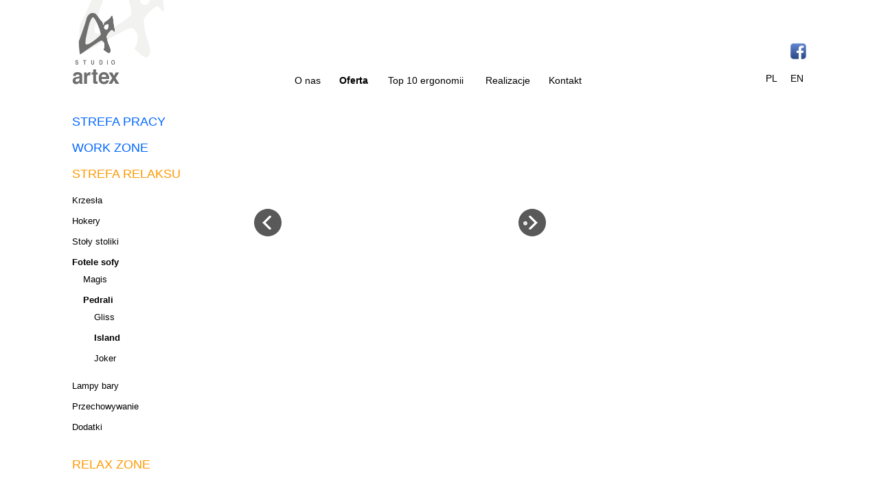

--- FILE ---
content_type: text/html; charset=UTF-8
request_url: https://studioartex.pl/oferta/fotele-sofy/fot-pedrali/fot-ped-island/
body_size: 15936
content:
<!DOCTYPE html>
<html lang="pl-PL" prefix="og: http://ogp.me/ns#">
<head>
<meta http-equiv="Content-Type" content="text/html; charset=UTF-8" />
<title>Island &ndash; Studio Artex</title>
<meta name="viewport" content="width=device-width,initial-scale=1" />
<link rel="profile" href="http://gmpg.org/xfn/11" />
<link rel="pingback" href="https://studioartex.pl/xmlrpc.php" />
<link rel="icon" href="http://nowe.studioartex.pl/wp-content/images/favicon.ico" type="image/x-icon" />
<script src="http://ajax.googleapis.com/ajax/libs/jquery/1.7/jquery.min.js?version=1"></script>
<script async type="text/javascript" src="/wp-content/themes/plain-wp-child/js/tinynav.min.js"></script>

<meta name="generator" content="WordPress 5.0.3" />
<meta name="template" content="Plain WP 0.1.7" />

<!-- This site is optimized with the Yoast SEO plugin v9.5 - https://yoast.com/wordpress/plugins/seo/ -->
<link rel="canonical" href="https://studioartex.pl/oferta/fotele-sofy/fot-pedrali/fot-ped-island/" />
<meta property="og:locale" content="pl_PL" />
<meta property="og:type" content="article" />
<meta property="og:title" content="Island &ndash; Studio Artex" />
<meta property="og:url" content="https://studioartex.pl/oferta/fotele-sofy/fot-pedrali/fot-ped-island/" />
<meta property="og:site_name" content="Studio Artex" />
<!-- / Yoast SEO plugin. -->

<link rel='dns-prefetch' href='//fonts.googleapis.com' />
<link rel='dns-prefetch' href='//s.w.org' />
<link rel="alternate" type="application/rss+xml" title="Studio Artex &raquo; Kanał z wpisami" href="https://studioartex.pl/feed/" />
<link rel="alternate" type="application/rss+xml" title="Studio Artex &raquo; Kanał z komentarzami" href="https://studioartex.pl/comments/feed/" />
		<script type="text/javascript">
			window._wpemojiSettings = {"baseUrl":"https:\/\/s.w.org\/images\/core\/emoji\/11\/72x72\/","ext":".png","svgUrl":"https:\/\/s.w.org\/images\/core\/emoji\/11\/svg\/","svgExt":".svg","source":{"concatemoji":"https:\/\/studioartex.pl\/wp-includes\/js\/wp-emoji-release.min.js?ver=5.0.3"}};
			!function(a,b,c){function d(a,b){var c=String.fromCharCode;l.clearRect(0,0,k.width,k.height),l.fillText(c.apply(this,a),0,0);var d=k.toDataURL();l.clearRect(0,0,k.width,k.height),l.fillText(c.apply(this,b),0,0);var e=k.toDataURL();return d===e}function e(a){var b;if(!l||!l.fillText)return!1;switch(l.textBaseline="top",l.font="600 32px Arial",a){case"flag":return!(b=d([55356,56826,55356,56819],[55356,56826,8203,55356,56819]))&&(b=d([55356,57332,56128,56423,56128,56418,56128,56421,56128,56430,56128,56423,56128,56447],[55356,57332,8203,56128,56423,8203,56128,56418,8203,56128,56421,8203,56128,56430,8203,56128,56423,8203,56128,56447]),!b);case"emoji":return b=d([55358,56760,9792,65039],[55358,56760,8203,9792,65039]),!b}return!1}function f(a){var c=b.createElement("script");c.src=a,c.defer=c.type="text/javascript",b.getElementsByTagName("head")[0].appendChild(c)}var g,h,i,j,k=b.createElement("canvas"),l=k.getContext&&k.getContext("2d");for(j=Array("flag","emoji"),c.supports={everything:!0,everythingExceptFlag:!0},i=0;i<j.length;i++)c.supports[j[i]]=e(j[i]),c.supports.everything=c.supports.everything&&c.supports[j[i]],"flag"!==j[i]&&(c.supports.everythingExceptFlag=c.supports.everythingExceptFlag&&c.supports[j[i]]);c.supports.everythingExceptFlag=c.supports.everythingExceptFlag&&!c.supports.flag,c.DOMReady=!1,c.readyCallback=function(){c.DOMReady=!0},c.supports.everything||(h=function(){c.readyCallback()},b.addEventListener?(b.addEventListener("DOMContentLoaded",h,!1),a.addEventListener("load",h,!1)):(a.attachEvent("onload",h),b.attachEvent("onreadystatechange",function(){"complete"===b.readyState&&c.readyCallback()})),g=c.source||{},g.concatemoji?f(g.concatemoji):g.wpemoji&&g.twemoji&&(f(g.twemoji),f(g.wpemoji)))}(window,document,window._wpemojiSettings);
		</script>
		<style type="text/css">
img.wp-smiley,
img.emoji {
	display: inline !important;
	border: none !important;
	box-shadow: none !important;
	height: 1em !important;
	width: 1em !important;
	margin: 0 .07em !important;
	vertical-align: -0.1em !important;
	background: none !important;
	padding: 0 !important;
}
</style>
<link rel='stylesheet' id='parent-css'  href='https://studioartex.pl/wp-content/themes/plain-wp/style.min.css?ver=0.1.7' type='text/css' media='all' />
<link rel='stylesheet' id='style-css'  href='https://studioartex.pl/wp-content/themes/plain-wp-child/style.min.css?ver=1.0.0' type='text/css' media='all' />
<link rel='stylesheet' id='wp-block-library-css'  href='https://studioartex.pl/wp-includes/css/dist/block-library/style.min.css?ver=5.0.3' type='text/css' media='all' />
<link rel='stylesheet' id='rs-plugin-settings-css'  href='https://studioartex.pl/wp-content/plugins/revslider/rs-plugin/css/settings.css?ver=4.6.5' type='text/css' media='all' />
<style id='rs-plugin-settings-inline-css' type='text/css'>
.tp-caption a{color:#000000}
</style>
<link rel='stylesheet' id='montserrat-css'  href='http://fonts.googleapis.com/css?family=Montserrat%3A400%2C700&#038;ver=5.0.3' type='text/css' media='all' />
<link rel='stylesheet' id='lightboxStyle-css'  href='https://studioartex.pl/wp-content/plugins/lightbox-plus/css/fancypants/colorbox.css?ver=2.7' type='text/css' media='screen' />
<script type='text/javascript' src='https://studioartex.pl/wp-includes/js/jquery/jquery.js?ver=1.12.4'></script>
<script type='text/javascript' src='https://studioartex.pl/wp-includes/js/jquery/jquery-migrate.min.js?ver=1.4.1'></script>
<script type='text/javascript' src='https://studioartex.pl/wp-content/plugins/revslider/rs-plugin/js/jquery.themepunch.tools.min.js?ver=4.6.5'></script>
<script type='text/javascript' src='https://studioartex.pl/wp-content/plugins/revslider/rs-plugin/js/jquery.themepunch.revolution.min.js?ver=4.6.5'></script>
<script type='text/javascript' src='https://studioartex.pl/wp-content/themes/plain-wp/js/navigation.js?ver=5.0.3'></script>
<link rel='https://api.w.org/' href='https://studioartex.pl/wp-json/' />
<link rel="EditURI" type="application/rsd+xml" title="RSD" href="https://studioartex.pl/xmlrpc.php?rsd" />
<link rel="wlwmanifest" type="application/wlwmanifest+xml" href="https://studioartex.pl/wp-includes/wlwmanifest.xml" /> 
<link rel='shortlink' href='https://studioartex.pl/?p=1049' />
<link rel="alternate" type="application/json+oembed" href="https://studioartex.pl/wp-json/oembed/1.0/embed?url=https%3A%2F%2Fstudioartex.pl%2Foferta%2Ffotele-sofy%2Ffot-pedrali%2Ffot-ped-island%2F" />
<link rel="alternate" type="text/xml+oembed" href="https://studioartex.pl/wp-json/oembed/1.0/embed?url=https%3A%2F%2Fstudioartex.pl%2Foferta%2Ffotele-sofy%2Ffot-pedrali%2Ffot-ped-island%2F&#038;format=xml" />

		<script type="text/javascript">
			jQuery(document).ready(function() {
				// CUSTOM AJAX CONTENT LOADING FUNCTION
				var ajaxRevslider = function(obj) {
				
					// obj.type : Post Type
					// obj.id : ID of Content to Load
					// obj.aspectratio : The Aspect Ratio of the Container / Media
					// obj.selector : The Container Selector where the Content of Ajax will be injected. It is done via the Essential Grid on Return of Content
					
					var content = "";

					data = {};
					
					data.action = 'revslider_ajax_call_front';
					data.client_action = 'get_slider_html';
					data.token = '8d994aabad';
					data.type = obj.type;
					data.id = obj.id;
					data.aspectratio = obj.aspectratio;
					
					// SYNC AJAX REQUEST
					jQuery.ajax({
						type:"post",
						url:"https://studioartex.pl/wp-admin/admin-ajax.php",
						dataType: 'json',
						data:data,
						async:false,
						success: function(ret, textStatus, XMLHttpRequest) {
							if(ret.success == true)
								content = ret.data;								
						},
						error: function(e) {
							console.log(e);
						}
					});
					
					 // FIRST RETURN THE CONTENT WHEN IT IS LOADED !!
					 return content;						 
				};
				
				// CUSTOM AJAX FUNCTION TO REMOVE THE SLIDER
				var ajaxRemoveRevslider = function(obj) {
					return jQuery(obj.selector+" .rev_slider").revkill();
				};

				// EXTEND THE AJAX CONTENT LOADING TYPES WITH TYPE AND FUNCTION
				var extendessential = setInterval(function() {
					if (jQuery.fn.tpessential != undefined) {
						clearInterval(extendessential);
						if(typeof(jQuery.fn.tpessential.defaults) !== 'undefined') {
							jQuery.fn.tpessential.defaults.ajaxTypes.push({type:"revslider",func:ajaxRevslider,killfunc:ajaxRemoveRevslider,openAnimationSpeed:0.3});   
							// type:  Name of the Post to load via Ajax into the Essential Grid Ajax Container
							// func: the Function Name which is Called once the Item with the Post Type has been clicked
							// killfunc: function to kill in case the Ajax Window going to be removed (before Remove function !
							// openAnimationSpeed: how quick the Ajax Content window should be animated (default is 0.3)
						}
					}
				},30);
			});
		</script>
		
<!--[if lt IE 9]>
<script src="https://studioartex.pl/wp-content/themes/plain-wp/js/html5.js" type="text/javascript"></script>
<link rel='stylesheet' href='https://studioartex.pl/wp-content/themes/plain-wp/desktop.css' type='text/css' media='all' />
<![endif]-->
<meta name="generator" content="Powered by WPBakery Page Builder - drag and drop page builder for WordPress."/>
<!--[if lte IE 9]><link rel="stylesheet" type="text/css" href="https://studioartex.pl/wp-content/plugins/js_composer/assets/css/vc_lte_ie9.min.css" media="screen"><![endif]--><noscript><style type="text/css"> .wpb_animate_when_almost_visible { opacity: 1; }</style></noscript></head>

<body class="wordpress ltr pl_PL child-theme y2026 m01 d20 h08 tuesday logged-out custom-background singular singular-page singular-page-1049 layout-2c-r wpb-js-composer js-comp-ver-5.6 vc_responsive">
	<div id="container">		
        <header id="header">
            <div class="wrap">
            	<div id="site-logo"><a href="https://studioartex.pl/" title="Studio Artex"><img src="/wp-content/uploads/2014/09/logocienszary.png" /></a></div>
                <h1 id="site-title"><a href="https://studioartex.pl/" title="Studio Artex">Studio Artex</a></h1>					
                
                <nav id="menu-primary" class="menu"><h3 class="menu-toggle" title="Navigation"><span></span></h3><div class="wrap"><ul id="menu-primary-items" class="menu-items"><li id="menu-item-43" class="menu-item menu-item-type-post_type menu-item-object-page menu-item-home menu-item-43"><a href="https://studioartex.pl/">O nas</a></li>
<li id="menu-item-46" class="menu-item menu-item-type-post_type menu-item-object-page current-page-ancestor menu-item-46"><a href="https://studioartex.pl/oferta/">Oferta</a></li>
<li id="menu-item-56" class="menu-item menu-item-type-post_type menu-item-object-page menu-item-56"><a href="https://studioartex.pl/top-10-ergonomii/">Top 10 ergonomii</a></li>
<li id="menu-item-55" class="menu-item menu-item-type-post_type menu-item-object-page menu-item-55"><a href="https://studioartex.pl/realizacje/">Realizacje</a></li>
<li id="menu-item-54" class="menu-item menu-item-type-post_type menu-item-object-page menu-item-54"><a href="https://studioartex.pl/kontakt/">Kontakt</a></li>
</ul></div></nav>
                	            <div id="social-nav">
	            	<div id="facebook">
	            		<a href="http://www.facebook.com/pages/Studio-Artex/171584936287121?sk=timeline" title="Studio Artex – Facebook"><img src="/wp-content/uploads/2014/11/FB.png" /></a>
	            	<!--<a href="https://plus.google.com/115730602402778642621" title="Studio Artex – Facebook"><img src="/wp-content/uploads/2014/11/G.jpg" /></a>-->
	            	</div>
	                <div id="lang">
	                	<ul>
	                		<li class="pl"><a href="https://studioartex.pl/pl/" title="Polska wersja">PL</a></li>
	                		<li class="en"><a href="https://studioartex.pl/en/" title="English version">EN</a></li>
	                	</ul>
	                </div>
	           </div>
            </div>
        </header><!-- #header -->
        
        <div id="main">
			<div class="wrap">
            	<nav class="breadcrumb-trail breadcrumbs" itemprop="breadcrumb"><span class="trail-begin"><a href="https://studioartex.pl" title="Studio Artex" rel="home" class="trail-begin">Home</a></span> <span class="sep">/</span> <a href="https://studioartex.pl/oferta/" title="Oferta">Oferta</a> <span class="sep">/</span> <a href="https://studioartex.pl/oferta/fotele-sofy/" title="Fotele sofy">Fotele sofy</a> <span class="sep">/</span> <a href="https://studioartex.pl/oferta/fotele-sofy/fot-pedrali/" title="Pedrali">Pedrali</a> <span class="sep">/</span> <span class="trail-end">Island</span></nav>
	<div id="content" class="hfeed">

		
		
	
		
		<article id="post-1049" class="hentry page publish post-1 odd author-justynamichallek">

	

		<header class="entry-header">
			<h1 class="entry-title">Island</h1>
		</header><!-- .entry-header -->

		<div class="entry-content">
			<script type='text/javascript' src='https://studioartex.pl/wp-content/plugins/revslider/rs-plugin/js/jquery.themepunch.tools.min.js?rev=4.6.5'></script><script type='text/javascript' src='https://studioartex.pl/wp-content/plugins/revslider/rs-plugin/js/jquery.themepunch.revolution.min.js?rev=4.6.5'></script>
<div id="rev_slider_77_1_wrapper" class="rev_slider_wrapper fullwidthbanner-container" style="margin:0px auto;background-color:#E9E9E9;padding:0px;margin-top:0px;margin-bottom:0px;max-height:323px;">
<!-- START REVOLUTION SLIDER 4.6.5 fullwidth mode -->
	<div id="rev_slider_77_1" class="rev_slider fullwidthabanner" style="display:none;max-height:323px;height:323px;">
<ul>	<!-- SLIDE  -->
	<li data-transition="random" data-slotamount="7" data-masterspeed="300" data-thumb="http://nowe.studioartex.pl/wp-content/uploads/2014/12/island.jpg"  data-saveperformance="off"  data-title="Island01">
		<!-- MAIN IMAGE -->
		<img src="https://studioartex.pl/wp-content/plugins/revslider/images/transparent.png"  alt="binar-plyta-0"  data-bgposition="left top" data-bgfit="cover" data-bgrepeat="no-repeat">
		<!-- LAYERS -->

		<!-- LAYER NR. 1 -->
		<div class="tp-caption tp-fade" 
			 data-x="119" 
			 data-y="0"  
			data-speed="300" 
			data-start="500" 
			data-easing="Power3.easeInOut" 
			data-elementdelay="0.1" 
			data-endelementdelay="0.1" 
			 data-endspeed="300" 

			style="z-index: 5;"><a href="/wp-content/uploads/2014/10/Pedrali-Island.jpg" rel="lightbox[1049]" title="Island"><img src="https://nowe.studioartex.pl/wp-content/uploads/2014/10/Pedrali-Island.jpg" alt="" data-ww="217" data-hh="323"></a> 
		</div>
	</li>
	<!-- SLIDE  -->
	<li data-transition="random" data-slotamount="7" data-masterspeed="300" data-thumb="http://nowe.studioartex.pl/wp-content/uploads/2014/12/island1.jpg"  data-saveperformance="off"  data-title="Island02">
		<!-- MAIN IMAGE -->
		<img src="https://studioartex.pl/wp-content/plugins/revslider/images/transparent.png"  alt="binar-plyta-0"  data-bgposition="left top" data-bgfit="cover" data-bgrepeat="no-repeat">
		<!-- LAYERS -->

		<!-- LAYER NR. 1 -->
		<div class="tp-caption tp-fade" 
			 data-x="120" 
			 data-y="0"  
			data-speed="300" 
			data-start="500" 
			data-easing="Power3.easeInOut" 
			data-elementdelay="0.1" 
			data-endelementdelay="0.1" 
			 data-endspeed="300" 

			style="z-index: 5;"><a href="/wp-content/uploads/2014/10/Pedrali-Island1.jpg" rel="lightbox[1049]" title="Island"><img src="https://nowe.studioartex.pl/wp-content/uploads/2014/10/Pedrali-Island1.jpg" alt="" data-ww="215" data-hh="323"></a> 
		</div>
	</li>
</ul>
<div class="tp-static-layers">

		<!-- LAYER NR. 1 -->
		<div class="tp-caption artexTitle tp-fade tp-resizeme tp-static-layer" 
			 data-x="471" 
			 data-y="80"  
			data-speed="300" 
			data-start="500" 
			data-easing="Power3.easeInOut" 
			data-splitin="none" 
			data-splitout="none" 
			data-startslide="0" 
			data-endslide="1" 
			data-elementdelay="0.1" 
			data-endelementdelay="0.1" 
			 data-endspeed="300" 

			style="z-index: 5; max-width: auto; max-height: auto; white-space: nowrap;">ISLAND 
		</div>

		<!-- LAYER NR. 2 -->
		<div class="tp-caption artexFile tp-fade tp-resizeme tp-static-layer" 
			 data-x="472" 
			 data-y="140"  
			data-speed="300" 
			data-start="500" 
			data-easing="Power3.easeInOut" 
			data-splitin="none" 
			data-splitout="none" 
			data-startslide="0" 
			data-endslide="0" 
			data-elementdelay="0.1" 
			data-endelementdelay="0.1" 
			 data-endspeed="300" 

			style="z-index: 6; max-width: auto; max-height: auto; white-space: nowrap;"> 
		</div>

		<!-- LAYER NR. 3 -->
		<div class="tp-caption artexFile tp-fade tp-resizeme tp-static-layer" 
			 data-x="560" 
			 data-y="bottom" data-voffset="0" 
			data-speed="300" 
			data-start="500" 
			data-easing="Power3.easeInOut" 
			data-splitin="none" 
			data-splitout="none" 
			data-startslide="0" 
			data-endslide="1" 
			data-elementdelay="0.1" 
			data-endelementdelay="0.1" 
			 data-endspeed="300" 

			style="z-index: 7; max-width: auto; max-height: auto; white-space: nowrap;"> 
		</div>

		<!-- LAYER NR. 4 -->
		<div class="tp-caption tp-fade tp-static-layer" 
			 data-x="451" 
			 data-y="bottom" data-voffset="0" 
			data-speed="300" 
			data-start="500" 
			data-easing="Power3.easeInOut" 
			data-startslide="0" 
			data-endslide="1" 
			data-elementdelay="0.1" 
			data-endelementdelay="0.1" 
			 data-endspeed="300" 

			style="z-index: 8;"><img src="https://nowe.studioartex.pl/wp-content/uploads/2014/09/2.05-Fotele.png" alt="" data-ww="100" data-hh="66"> 
		</div>
</div>
<div class="tp-bannertimer tp-bottom" style="visibility: hidden !important;"></div>	</div>
			

			<style scoped>.tp-caption.artexTitle,.artexTitle{font-size:24px;line-height:35px;font-weight:100;font-family:Helvetica,Arial,sans-serif;color:rgb(0,0,0);text-decoration:none;text-shadow:none;background-color:transparent;border-width:0px;border-color:rgb(0,0,0);border-style:none}.tp-caption.artexFile,.artexFile{font-size:13px;font-weight:100;font-family:Helvetica,Arial,sans-serif;color:rgb(0,0,0);text-decoration:none;text-shadow:none;background-color:transparent;border-width:0px;border-color:rgb(0,0,0);border-style:none}</style>

			<script type="text/javascript">

				/******************************************
					-	PREPARE PLACEHOLDER FOR SLIDER	-
				******************************************/
				

				var setREVStartSize = function() {
					var	tpopt = new Object();
						tpopt.startwidth = 820;
						tpopt.startheight = 323;
						tpopt.container = jQuery('#rev_slider_77_1');
						tpopt.fullScreen = "off";
						tpopt.forceFullWidth="off";

					tpopt.container.closest(".rev_slider_wrapper").css({height:tpopt.container.height()});tpopt.width=parseInt(tpopt.container.width(),0);tpopt.height=parseInt(tpopt.container.height(),0);tpopt.bw=tpopt.width/tpopt.startwidth;tpopt.bh=tpopt.height/tpopt.startheight;if(tpopt.bh>tpopt.bw)tpopt.bh=tpopt.bw;if(tpopt.bh<tpopt.bw)tpopt.bw=tpopt.bh;if(tpopt.bw<tpopt.bh)tpopt.bh=tpopt.bw;if(tpopt.bh>1){tpopt.bw=1;tpopt.bh=1}if(tpopt.bw>1){tpopt.bw=1;tpopt.bh=1}tpopt.height=Math.round(tpopt.startheight*(tpopt.width/tpopt.startwidth));if(tpopt.height>tpopt.startheight&&tpopt.autoHeight!="on")tpopt.height=tpopt.startheight;if(tpopt.fullScreen=="on"){tpopt.height=tpopt.bw*tpopt.startheight;var cow=tpopt.container.parent().width();var coh=jQuery(window).height();if(tpopt.fullScreenOffsetContainer!=undefined){try{var offcontainers=tpopt.fullScreenOffsetContainer.split(",");jQuery.each(offcontainers,function(e,t){coh=coh-jQuery(t).outerHeight(true);if(coh<tpopt.minFullScreenHeight)coh=tpopt.minFullScreenHeight})}catch(e){}}tpopt.container.parent().height(coh);tpopt.container.height(coh);tpopt.container.closest(".rev_slider_wrapper").height(coh);tpopt.container.closest(".forcefullwidth_wrapper_tp_banner").find(".tp-fullwidth-forcer").height(coh);tpopt.container.css({height:"100%"});tpopt.height=coh;}else{tpopt.container.height(tpopt.height);tpopt.container.closest(".rev_slider_wrapper").height(tpopt.height);tpopt.container.closest(".forcefullwidth_wrapper_tp_banner").find(".tp-fullwidth-forcer").height(tpopt.height);}
				};

				/* CALL PLACEHOLDER */
				setREVStartSize();


				var tpj=jQuery;
				tpj.noConflict();
				var revapi77;

				tpj(document).ready(function() {

				if(tpj('#rev_slider_77_1').revolution == undefined){
					revslider_showDoubleJqueryError('#rev_slider_77_1');
				}else{
				   revapi77 = tpj('#rev_slider_77_1').show().revolution(
					{	
												dottedOverlay:"none",
						delay:9000,
						startwidth:820,
						startheight:323,
						hideThumbs:0,

						thumbWidth:100,
						thumbHeight:100,
						thumbAmount:2,
						
												
						simplifyAll:"on",

						navigationType:"thumb",
						navigationArrows:"solo",
						navigationStyle:"custom",

						touchenabled:"on",
						onHoverStop:"on",
						nextSlideOnWindowFocus:"off",

						swipe_threshold: 75,
						swipe_min_touches: 1,
						drag_block_vertical: false,
						
												
												
						keyboardNavigation:"off",

						navigationHAlign:"left",
						navigationVAlign:"bottom",
						navigationHOffset:-3,
						navigationVOffset:-130,

						soloArrowLeftHalign:"left",
						soloArrowLeftValign:"center",
						soloArrowLeftHOffset:15,
						soloArrowLeftVOffset:0,

						soloArrowRightHalign:"right",
						soloArrowRightValign:"center",
						soloArrowRightHOffset:380,
						soloArrowRightVOffset:0,

						shadow:0,
						fullWidth:"on",
						fullScreen:"off",

												spinner:"spinner2",
												
						stopLoop:"on",
						stopAfterLoops:0,
						stopAtSlide:0,

						shuffle:"off",

						autoHeight:"off",
						forceFullWidth:"off",
						
						
						hideTimerBar:"on",
						hideThumbsOnMobile:"off",
						hideNavDelayOnMobile:1500,
						hideBulletsOnMobile:"off",
						hideArrowsOnMobile:"off",
						hideThumbsUnderResolution:0,

												hideSliderAtLimit:0,
						hideCaptionAtLimit:0,
						hideAllCaptionAtLilmit:0,
						startWithSlide:0					});



									}
				});	/*ready*/

			</script>


			<style type="text/css">
	#rev_slider_77_1_wrapper .tp-loader.spinner2{ background-color: #FFFFFF !important; }
</style>
</div><!-- END REVOLUTION SLIDER -->

			
		</div><!-- .entry-content -->

		<footer class="entry-footer">
			<div class="entry-meta"></div>
		</footer><!-- .entry-footer -->

	

</article><!-- .hentry -->
		
			
		
	

			
	</div><!-- #content -->

				
	<aside id="sidebar-primary" class="sidebar">

		<section id="nav_menu-2" class="widget widget_nav_menu widget-widget_nav_menu"><h3 class="widget-title">STREFA PRACY</h3><div class="menu-side-work-pl-container"><ul id="menu-side-work-pl" class="menu"><li id="menu-item-280" class="selected menu-item menu-item-type-post_type menu-item-object-page menu-item-has-children menu-item-280"><a href="https://studioartex.pl/oferta/meble-gabinetowe/">Meble gabinetowe</a>
<ul class="sub-menu">
	<li id="menu-item-4917" class="menu-item menu-item-type-post_type menu-item-object-page menu-item-4917"><a href="https://studioartex.pl/oferta/meble-gabinetowe/move/">Move</a></li>
	<li id="menu-item-4702" class="menu-item menu-item-type-post_type menu-item-object-page menu-item-4702"><a href="https://studioartex.pl/oferta/meble-gabinetowe/avion/">Avion</a></li>
	<li id="menu-item-281" class="menu-item menu-item-type-post_type menu-item-object-page menu-item-281"><a href="https://studioartex.pl/oferta/meble-gabinetowe/gab-binar/">Binar</a></li>
	<li id="menu-item-282" class="menu-item menu-item-type-post_type menu-item-object-page menu-item-282"><a href="https://studioartex.pl/oferta/meble-gabinetowe/gab-brand/">Brand</a></li>
	<li id="menu-item-283" class="menu-item menu-item-type-post_type menu-item-object-page menu-item-283"><a href="https://studioartex.pl/oferta/meble-gabinetowe/gab-edo/">Edo</a></li>
	<li id="menu-item-284" class="menu-item menu-item-type-post_type menu-item-object-page menu-item-284"><a href="https://studioartex.pl/oferta/meble-gabinetowe/gab-linus/">Linus</a></li>
</ul>
</li>
<li id="menu-item-352" class="menu-item menu-item-type-post_type menu-item-object-page menu-item-has-children menu-item-352"><a href="https://studioartex.pl/oferta/meble-pracownicze/">Meble pracownicze</a>
<ul class="sub-menu">
	<li id="menu-item-784" class="menu-item menu-item-type-post_type menu-item-object-page menu-item-784"><a href="https://studioartex.pl/oferta/meble-pracownicze/prac-brand/">Brand</a></li>
	<li id="menu-item-287" class="menu-item menu-item-type-post_type menu-item-object-page menu-item-287"><a href="https://studioartex.pl/oferta/meble-pracownicze/prac-evo/">Evo</a></li>
	<li id="menu-item-288" class="menu-item menu-item-type-post_type menu-item-object-page menu-item-288"><a href="https://studioartex.pl/oferta/meble-pracownicze/prac-lino-bis/">Lino Bis</a></li>
	<li id="menu-item-480" class="menu-item menu-item-type-post_type menu-item-object-page menu-item-480"><a href="https://studioartex.pl/oferta/meble-pracownicze/prac-ml-50/">ML 50</a></li>
	<li id="menu-item-289" class="menu-item menu-item-type-post_type menu-item-object-page menu-item-289"><a href="https://studioartex.pl/oferta/meble-pracownicze/prac-profil/">Profil</a></li>
	<li id="menu-item-290" class="menu-item menu-item-type-post_type menu-item-object-page menu-item-290"><a href="https://studioartex.pl/oferta/meble-pracownicze/prac-pulsar/">Pulsar</a></li>
</ul>
</li>
<li id="menu-item-291" class="menu-item menu-item-type-post_type menu-item-object-page menu-item-has-children menu-item-291"><a href="https://studioartex.pl/oferta/stoly-konferencyjne/">Stoły konferencyjne</a>
<ul class="sub-menu">
	<li id="menu-item-4790" class="menu-item menu-item-type-post_type menu-item-object-page menu-item-4790"><a href="https://studioartex.pl/oferta/stoly-konferencyjne/four/">Four</a></li>
	<li id="menu-item-347" class="menu-item menu-item-type-post_type menu-item-object-page menu-item-347"><a href="https://studioartex.pl/oferta/stoly-konferencyjne/sto-binar/">Binar</a></li>
	<li id="menu-item-348" class="menu-item menu-item-type-post_type menu-item-object-page menu-item-348"><a href="https://studioartex.pl/oferta/stoly-konferencyjne/sto-brand/">Brand</a></li>
	<li id="menu-item-349" class="menu-item menu-item-type-post_type menu-item-object-page menu-item-349"><a href="https://studioartex.pl/oferta/stoly-konferencyjne/sto-evo/">Evo</a></li>
	<li id="menu-item-350" class="menu-item menu-item-type-post_type menu-item-object-page menu-item-350"><a href="https://studioartex.pl/oferta/stoly-konferencyjne/sto-profil/">Profil</a></li>
</ul>
</li>
<li id="menu-item-292" class="menu-item menu-item-type-post_type menu-item-object-page menu-item-292"><a href="https://studioartex.pl/oferta/archiwizacja/">Archiwizacja</a></li>
<li id="menu-item-293" class="menu-item menu-item-type-post_type menu-item-object-page menu-item-has-children menu-item-293"><a href="https://studioartex.pl/oferta/lady-recepcyjne/">Lady recepcyjne</a>
<ul class="sub-menu">
	<li id="menu-item-294" class="menu-item menu-item-type-post_type menu-item-object-page menu-item-294"><a href="https://studioartex.pl/oferta/lady-recepcyjne/lad-rea/">Rea</a></li>
	<li id="menu-item-295" class="menu-item menu-item-type-post_type menu-item-object-page menu-item-295"><a href="https://studioartex.pl/oferta/lady-recepcyjne/lad-sorte/">Sorte</a></li>
	<li id="menu-item-296" class="menu-item menu-item-type-post_type menu-item-object-page menu-item-296"><a href="https://studioartex.pl/oferta/lady-recepcyjne/lad-trito/">Trito</a></li>
	<li id="menu-item-889" class="menu-item menu-item-type-post_type menu-item-object-page menu-item-889"><a href="https://studioartex.pl/oferta/lady-recepcyjne/lad-victor/">Victor</a></li>
</ul>
</li>
<li id="menu-item-297" class="menu-item menu-item-type-post_type menu-item-object-page menu-item-has-children menu-item-297"><a href="https://studioartex.pl/oferta/fotele-obrotowe/">Fotele obrotowe</a>
<ul class="sub-menu">
	<li id="menu-item-1238" class="menu-item menu-item-type-custom menu-item-object-custom menu-item-has-children menu-item-1238"><a href="/oferta/fotele-obrotowe/ob-bejot/ob-bej-atria/">Bejot</a>
	<ul class="sub-menu">
		<li id="menu-item-576" class="menu-item menu-item-type-post_type menu-item-object-page menu-item-576"><a href="https://studioartex.pl/oferta/fotele-obrotowe/ob-bejot/ob-bej-atria/">Atria</a></li>
		<li id="menu-item-577" class="menu-item menu-item-type-post_type menu-item-object-page menu-item-577"><a href="https://studioartex.pl/oferta/fotele-obrotowe/ob-bejot/ob-bej-ceo/">Ceo</a></li>
		<li id="menu-item-578" class="menu-item menu-item-type-post_type menu-item-object-page menu-item-578"><a href="https://studioartex.pl/oferta/fotele-obrotowe/ob-bejot/ob-bej-corr/">Corr</a></li>
		<li id="menu-item-579" class="menu-item menu-item-type-post_type menu-item-object-page menu-item-579"><a href="https://studioartex.pl/oferta/fotele-obrotowe/ob-bejot/ob-bej-dual/">Dual</a></li>
		<li id="menu-item-580" class="menu-item menu-item-type-post_type menu-item-object-page menu-item-580"><a href="https://studioartex.pl/oferta/fotele-obrotowe/ob-bejot/ob-bej-eleven/">Eleven</a></li>
		<li id="menu-item-581" class="menu-item menu-item-type-post_type menu-item-object-page menu-item-581"><a href="https://studioartex.pl/oferta/fotele-obrotowe/ob-bejot/ob-bej-in-access/">In Access</a></li>
		<li id="menu-item-582" class="menu-item menu-item-type-post_type menu-item-object-page menu-item-582"><a href="https://studioartex.pl/oferta/fotele-obrotowe/ob-bejot/ob-bej-jott/">Jott</a></li>
		<li id="menu-item-583" class="menu-item menu-item-type-post_type menu-item-object-page menu-item-583"><a href="https://studioartex.pl/oferta/fotele-obrotowe/ob-bejot/ob-bej-partner/">Partner</a></li>
		<li id="menu-item-584" class="menu-item menu-item-type-post_type menu-item-object-page menu-item-584"><a href="https://studioartex.pl/oferta/fotele-obrotowe/ob-bejot/ob-bej-string/">String</a></li>
		<li id="menu-item-4624" class="menu-item menu-item-type-post_type menu-item-object-page menu-item-4624"><a href="https://studioartex.pl/oferta/fotele-obrotowe/ob-bejot/selo/">Selo</a></li>
		<li id="menu-item-585" class="menu-item menu-item-type-post_type menu-item-object-page menu-item-585"><a href="https://studioartex.pl/oferta/fotele-obrotowe/ob-bejot/ob-bej-vector/">Vector</a></li>
	</ul>
</li>
	<li id="menu-item-1239" class="menu-item menu-item-type-custom menu-item-object-custom menu-item-has-children menu-item-1239"><a href="/oferta/fotele-obrotowe/ob-profim/ob-pro-action/">Profim</a>
	<ul class="sub-menu">
		<li id="menu-item-647" class="menu-item menu-item-type-post_type menu-item-object-page menu-item-647"><a href="https://studioartex.pl/oferta/fotele-obrotowe/ob-profim/ob-pro-action/">Action</a></li>
		<li id="menu-item-646" class="menu-item menu-item-type-post_type menu-item-object-page menu-item-646"><a href="https://studioartex.pl/oferta/fotele-obrotowe/ob-profim/ob-pro-arca/">Arca</a></li>
		<li id="menu-item-645" class="menu-item menu-item-type-post_type menu-item-object-page menu-item-645"><a href="https://studioartex.pl/oferta/fotele-obrotowe/ob-profim/ob-pro-format/">Format</a></li>
		<li id="menu-item-644" class="menu-item menu-item-type-post_type menu-item-object-page menu-item-644"><a href="https://studioartex.pl/oferta/fotele-obrotowe/ob-profim/ob-pro-raya/">Raya</a></li>
		<li id="menu-item-643" class="menu-item menu-item-type-post_type menu-item-object-page menu-item-643"><a href="https://studioartex.pl/oferta/fotele-obrotowe/ob-profim/ob-pro-veris-net/">Veris Net</a></li>
		<li id="menu-item-642" class="menu-item menu-item-type-post_type menu-item-object-page menu-item-642"><a href="https://studioartex.pl/oferta/fotele-obrotowe/ob-profim/ob-pro-xenon-net/">Xenon Net</a></li>
	</ul>
</li>
	<li id="menu-item-1240" class="menu-item menu-item-type-custom menu-item-object-custom menu-item-has-children menu-item-1240"><a href="/oferta/fotele-obrotowe/ob-sitag/ob-sit-deluxe/">Sitag</a>
	<ul class="sub-menu">
		<li id="menu-item-696" class="menu-item menu-item-type-post_type menu-item-object-page menu-item-696"><a href="https://studioartex.pl/oferta/fotele-obrotowe/ob-sitag/ob-sit-deluxe/">Deluxe</a></li>
		<li id="menu-item-695" class="menu-item menu-item-type-post_type menu-item-object-page menu-item-695"><a href="https://studioartex.pl/oferta/fotele-obrotowe/ob-sitag/ob-sit-ego/">Ego</a></li>
		<li id="menu-item-693" class="menu-item menu-item-type-post_type menu-item-object-page menu-item-693"><a href="https://studioartex.pl/oferta/fotele-obrotowe/ob-sitag/ob-sit-reality/">Reality</a></li>
		<li id="menu-item-4632" class="menu-item menu-item-type-post_type menu-item-object-page menu-item-4632"><a href="https://studioartex.pl/oferta/fotele-obrotowe/ob-sitag/fil/">Fil</a></li>
		<li id="menu-item-692" class="menu-item menu-item-type-post_type menu-item-object-page menu-item-692"><a href="https://studioartex.pl/oferta/fotele-obrotowe/ob-sitag/ob-sit-wave/">Wave</a></li>
	</ul>
</li>
</ul>
</li>
<li id="menu-item-301" class="menu-item menu-item-type-post_type menu-item-object-page menu-item-has-children menu-item-301"><a href="https://studioartex.pl/oferta/fotele-herman-miller/">Fotele Herman Miller</a>
<ul class="sub-menu">
	<li id="menu-item-737" class="menu-item menu-item-type-post_type menu-item-object-page menu-item-737"><a href="https://studioartex.pl/oferta/fotele-herman-miller/hm-aeron/">Aeron</a></li>
	<li id="menu-item-736" class="menu-item menu-item-type-post_type menu-item-object-page menu-item-736"><a href="https://studioartex.pl/oferta/fotele-herman-miller/hm-celle/">Celle</a></li>
	<li id="menu-item-735" class="menu-item menu-item-type-post_type menu-item-object-page menu-item-735"><a href="https://studioartex.pl/oferta/fotele-herman-miller/hm-embody/">Embody</a></li>
	<li id="menu-item-734" class="menu-item menu-item-type-post_type menu-item-object-page menu-item-734"><a href="https://studioartex.pl/oferta/fotele-herman-miller/hm-mirra/">Mirra</a></li>
	<li id="menu-item-733" class="menu-item menu-item-type-post_type menu-item-object-page menu-item-733"><a href="https://studioartex.pl/oferta/fotele-herman-miller/hm-sayl/">Sayl</a></li>
	<li id="menu-item-732" class="menu-item menu-item-type-post_type menu-item-object-page menu-item-732"><a href="https://studioartex.pl/oferta/fotele-herman-miller/hm-setu/">Setu</a></li>
</ul>
</li>
<li id="menu-item-302" class="menu-item menu-item-type-post_type menu-item-object-page menu-item-has-children menu-item-302"><a href="https://studioartex.pl/oferta/krzesla-konferencyjne/">Krzesła konferencyjne</a>
<ul class="sub-menu">
	<li id="menu-item-1359" class="menu-item menu-item-type-custom menu-item-object-custom menu-item-has-children menu-item-1359"><a href="/oferta/krzesla-konferencyjne/konf-bejot/konf-bej-in-access/">Bejot</a>
	<ul class="sub-menu">
		<li id="menu-item-4594" class="menu-item menu-item-type-post_type menu-item-object-page menu-item-4594"><a href="https://studioartex.pl/oferta/krzesla-konferencyjne/konf-bejot/skyline/">SkyLine</a></li>
		<li id="menu-item-1366" class="menu-item menu-item-type-post_type menu-item-object-page menu-item-1366"><a href="https://studioartex.pl/oferta/krzesla-konferencyjne/konf-bejot/konf-bej-in-access/">In Access</a></li>
		<li id="menu-item-1365" class="menu-item menu-item-type-post_type menu-item-object-page menu-item-1365"><a href="https://studioartex.pl/oferta/krzesla-konferencyjne/konf-bejot/konf-bej-kyos/">Kyos</a></li>
		<li id="menu-item-1364" class="menu-item menu-item-type-post_type menu-item-object-page menu-item-1364"><a href="https://studioartex.pl/oferta/krzesla-konferencyjne/konf-bejot/konf-bej-mate/">Mate</a></li>
		<li id="menu-item-1363" class="menu-item menu-item-type-post_type menu-item-object-page menu-item-1363"><a href="https://studioartex.pl/oferta/krzesla-konferencyjne/konf-bejot/konf-bej-orte-3d/">Orte 3D</a></li>
		<li id="menu-item-1362" class="menu-item menu-item-type-post_type menu-item-object-page menu-item-1362"><a href="https://studioartex.pl/oferta/krzesla-konferencyjne/konf-bejot/konf-bej-shell/">Shell</a></li>
		<li id="menu-item-1361" class="menu-item menu-item-type-post_type menu-item-object-page menu-item-1361"><a href="https://studioartex.pl/oferta/krzesla-konferencyjne/konf-bejot/konf-bej-vector/">Vector</a></li>
		<li id="menu-item-1360" class="menu-item menu-item-type-post_type menu-item-object-page menu-item-1360"><a href="https://studioartex.pl/oferta/krzesla-konferencyjne/konf-bejot/konf-bej-zip/">Zip</a></li>
	</ul>
</li>
	<li id="menu-item-3963" class="menu-item menu-item-type-custom menu-item-object-custom menu-item-has-children menu-item-3963"><a href="/oferta/krzesla-konferencyjne/konf-kleiber/konf-kle-time/">Kleiber</a>
	<ul class="sub-menu">
		<li id="menu-item-3962" class="menu-item menu-item-type-post_type menu-item-object-page menu-item-3962"><a href="https://studioartex.pl/oferta/krzesla-konferencyjne/konf-kleiber/konf-kle-time/">Time</a></li>
	</ul>
</li>
	<li id="menu-item-1379" class="menu-item menu-item-type-custom menu-item-object-custom menu-item-has-children menu-item-1379"><a href="/oferta/krzesla-konferencyjne/konf-profim/konf-pro-arca/">Profim</a>
	<ul class="sub-menu">
		<li id="menu-item-1384" class="menu-item menu-item-type-post_type menu-item-object-page menu-item-1384"><a href="https://studioartex.pl/oferta/krzesla-konferencyjne/konf-profim/konf-pro-arca/">Arca</a></li>
		<li id="menu-item-1385" class="menu-item menu-item-type-post_type menu-item-object-page menu-item-1385"><a href="https://studioartex.pl/oferta/krzesla-konferencyjne/konf-profim/konf-pro-arcos/">Acos</a></li>
		<li id="menu-item-1383" class="menu-item menu-item-type-post_type menu-item-object-page menu-item-1383"><a href="https://studioartex.pl/oferta/krzesla-konferencyjne/konf-profim/konf-pro-ariz/">Ariz</a></li>
		<li id="menu-item-1382" class="menu-item menu-item-type-post_type menu-item-object-page menu-item-1382"><a href="https://studioartex.pl/oferta/krzesla-konferencyjne/konf-profim/konf-pro-fan/">Fan</a></li>
		<li id="menu-item-1381" class="menu-item menu-item-type-post_type menu-item-object-page menu-item-1381"><a href="https://studioartex.pl/oferta/krzesla-konferencyjne/konf-profim/konf-pro-turn/">My Turn</a></li>
		<li id="menu-item-1380" class="menu-item menu-item-type-post_type menu-item-object-page menu-item-1380"><a href="https://studioartex.pl/oferta/krzesla-konferencyjne/konf-profim/konf-pro-sensi/">Sensi</a></li>
	</ul>
</li>
	<li id="menu-item-1394" class="menu-item menu-item-type-custom menu-item-object-custom menu-item-has-children menu-item-1394"><a href="/oferta/krzesla-konferencyjne/konf-sitag/konf-sit-go2/">Sitag</a>
	<ul class="sub-menu">
		<li id="menu-item-1398" class="menu-item menu-item-type-post_type menu-item-object-page menu-item-1398"><a href="https://studioartex.pl/oferta/krzesla-konferencyjne/konf-sitag/konf-sit-go2/">G02</a></li>
		<li id="menu-item-1397" class="menu-item menu-item-type-post_type menu-item-object-page menu-item-1397"><a href="https://studioartex.pl/oferta/krzesla-konferencyjne/konf-sitag/konf-sit-loit/">Loit</a></li>
		<li id="menu-item-1396" class="menu-item menu-item-type-post_type menu-item-object-page menu-item-1396"><a href="https://studioartex.pl/oferta/krzesla-konferencyjne/konf-sitag/konf-sit-plio/">Plio</a></li>
		<li id="menu-item-4637" class="menu-item menu-item-type-post_type menu-item-object-page menu-item-4637"><a href="https://studioartex.pl/oferta/krzesla-konferencyjne/konf-sitag/ranz/">Ranz</a></li>
		<li id="menu-item-4643" class="menu-item menu-item-type-post_type menu-item-object-page menu-item-4643"><a href="https://studioartex.pl/oferta/krzesla-konferencyjne/konf-sitag/krak/">Krak</a></li>
		<li id="menu-item-1395" class="menu-item menu-item-type-post_type menu-item-object-page menu-item-1395"><a href="https://studioartex.pl/oferta/krzesla-konferencyjne/konf-sitag/konf-sit-woodi/">Woodi</a></li>
	</ul>
</li>
</ul>
</li>
<li id="menu-item-307" class="menu-item menu-item-type-post_type menu-item-object-page menu-item-has-children menu-item-307"><a href="https://studioartex.pl/oferta/hall-recepcja-fotele-stoliki/">Hall recepcja fotele stoliki</a>
<ul class="sub-menu">
	<li id="menu-item-1549" class="menu-item menu-item-type-custom menu-item-object-custom menu-item-has-children menu-item-1549"><a href="/oferta/hall-recepcja-fotele-stoliki/hol-bejot/hol-bej-clubin/">Bejot</a>
	<ul class="sub-menu">
		<li id="menu-item-4831" class="menu-item menu-item-type-post_type menu-item-object-page menu-item-4831"><a href="https://studioartex.pl/oferta/hall-recepcja-fotele-stoliki/hol-bejot/quadra-phonebox/">Quadra Phonebox</a></li>
		<li id="menu-item-4618" class="menu-item menu-item-type-post_type menu-item-object-page menu-item-4618"><a href="https://studioartex.pl/oferta/hall-recepcja-fotele-stoliki/hol-bejot/occo/">Occo</a></li>
		<li id="menu-item-4608" class="menu-item menu-item-type-post_type menu-item-object-page menu-item-4608"><a href="https://studioartex.pl/oferta/hall-recepcja-fotele-stoliki/hol-bejot/vieni/">Vieni</a></li>
		<li id="menu-item-4613" class="menu-item menu-item-type-post_type menu-item-object-page menu-item-4613"><a href="https://studioartex.pl/oferta/hall-recepcja-fotele-stoliki/hol-bejot/stolik-tb/">Stolik TB</a></li>
		<li id="menu-item-4602" class="menu-item menu-item-type-post_type menu-item-object-page menu-item-4602"><a href="https://studioartex.pl/oferta/hall-recepcja-fotele-stoliki/hol-bejot/surf/">Surf</a></li>
		<li id="menu-item-1555" class="menu-item menu-item-type-post_type menu-item-object-page menu-item-1555"><a href="https://studioartex.pl/oferta/hall-recepcja-fotele-stoliki/hol-bejot/hol-bej-clubin/">Clubin</a></li>
		<li id="menu-item-1554" class="menu-item menu-item-type-post_type menu-item-object-page menu-item-1554"><a href="https://studioartex.pl/oferta/hall-recepcja-fotele-stoliki/hol-bejot/hol-bej-legvan/">Legvan</a></li>
		<li id="menu-item-1553" class="menu-item menu-item-type-post_type menu-item-object-page menu-item-1553"><a href="https://studioartex.pl/oferta/hall-recepcja-fotele-stoliki/hol-bejot/hol-bej-penta/">Penta</a></li>
		<li id="menu-item-1552" class="menu-item menu-item-type-post_type menu-item-object-page menu-item-1552"><a href="https://studioartex.pl/oferta/hall-recepcja-fotele-stoliki/hol-bejot/hol-bej-quadra/">Quadra</a></li>
		<li id="menu-item-1551" class="menu-item menu-item-type-post_type menu-item-object-page menu-item-1551"><a href="https://studioartex.pl/oferta/hall-recepcja-fotele-stoliki/hol-bejot/hol-bej-umm/">Umm</a></li>
		<li id="menu-item-1550" class="menu-item menu-item-type-post_type menu-item-object-page menu-item-1550"><a href="https://studioartex.pl/oferta/hall-recepcja-fotele-stoliki/hol-bejot/hol-bej-voo-voo/">Voo Voo</a></li>
	</ul>
</li>
	<li id="menu-item-2125" class="menu-item menu-item-type-custom menu-item-object-custom menu-item-has-children menu-item-2125"><a href="/oferta/hall-recepcja-fotele-stoliki/hol-magis/hol-mag-folly/">Magis</a>
	<ul class="sub-menu">
		<li id="menu-item-2124" class="menu-item menu-item-type-post_type menu-item-object-page menu-item-2124"><a href="https://studioartex.pl/oferta/hall-recepcja-fotele-stoliki/hol-magis/hol-mag-folly/">Folly</a></li>
	</ul>
</li>
	<li id="menu-item-1556" class="menu-item menu-item-type-custom menu-item-object-custom menu-item-has-children menu-item-1556"><a href="/oferta/hall-recepcja-fotele-stoliki/hol-marbet/hol-mar-fin/">Marbet</a>
	<ul class="sub-menu">
		<li id="menu-item-4900" class="menu-item menu-item-type-post_type menu-item-object-page menu-item-4900"><a href="https://studioartex.pl/oferta/hall-recepcja-fotele-stoliki/hol-marbet/muno/">Muno</a></li>
		<li id="menu-item-1559" class="menu-item menu-item-type-post_type menu-item-object-page menu-item-1559"><a href="https://studioartex.pl/oferta/hall-recepcja-fotele-stoliki/hol-marbet/hol-mar-fin/">Fin</a></li>
		<li id="menu-item-1640" class="menu-item menu-item-type-post_type menu-item-object-page menu-item-1640"><a href="https://studioartex.pl/oferta/hall-recepcja-fotele-stoliki/hol-marbet/hol-mar-fin-stoliki/">Fin stoliki</a></li>
		<li id="menu-item-1557" class="menu-item menu-item-type-post_type menu-item-object-page menu-item-1557"><a href="https://studioartex.pl/oferta/hall-recepcja-fotele-stoliki/hol-marbet/hol-mar-neon/">Neon</a></li>
		<li id="menu-item-4181" class="menu-item menu-item-type-post_type menu-item-object-page menu-item-4181"><a href="https://studioartex.pl/oferta/hall-recepcja-fotele-stoliki/hol-marbet/kanu/">Kanu</a></li>
		<li id="menu-item-4999" class="menu-item menu-item-type-post_type menu-item-object-page menu-item-4999"><a href="https://studioartex.pl/oferta/hall-recepcja-fotele-stoliki/hol-marbet/olin/">Olin</a></li>
	</ul>
</li>
	<li id="menu-item-1560" class="menu-item menu-item-type-custom menu-item-object-custom menu-item-has-children menu-item-1560"><a href="/oferta/hall-recepcja-fotele-stoliki/hol-pedrali/hol-ped-zippo/">Pedrali</a>
	<ul class="sub-menu">
		<li id="menu-item-1561" class="menu-item menu-item-type-post_type menu-item-object-page menu-item-1561"><a href="https://studioartex.pl/oferta/hall-recepcja-fotele-stoliki/hol-pedrali/hol-ped-zippo/">Zippo</a></li>
	</ul>
</li>
	<li id="menu-item-1582" class="menu-item menu-item-type-custom menu-item-object-custom menu-item-has-children menu-item-1582"><a href="/oferta/hall-recepcja-fotele-stoliki/hol-profim/hol-pro-fan/">Profim</a>
	<ul class="sub-menu">
		<li id="menu-item-4683" class="menu-item menu-item-type-post_type menu-item-object-page menu-item-4683"><a href="https://studioartex.pl/oferta/hall-recepcja-fotele-stoliki/hol-profim/pelikan/">Pelikan</a></li>
		<li id="menu-item-4679" class="menu-item menu-item-type-post_type menu-item-object-page menu-item-4679"><a href="https://studioartex.pl/oferta/hall-recepcja-fotele-stoliki/hol-profim/wyspa/">Wyspa</a></li>
		<li id="menu-item-4675" class="menu-item menu-item-type-post_type menu-item-object-page menu-item-4675"><a href="https://studioartex.pl/oferta/hall-recepcja-fotele-stoliki/hol-profim/nu/">Nu</a></li>
		<li id="menu-item-1592" class="menu-item menu-item-type-post_type menu-item-object-page menu-item-1592"><a href="https://studioartex.pl/oferta/hall-recepcja-fotele-stoliki/hol-profim/hol-pro-fan/">Fan</a></li>
		<li id="menu-item-1591" class="menu-item menu-item-type-post_type menu-item-object-page menu-item-1591"><a href="https://studioartex.pl/oferta/hall-recepcja-fotele-stoliki/hol-profim/hol-pro-hover/">Hover</a></li>
		<li id="menu-item-1590" class="menu-item menu-item-type-post_type menu-item-object-page menu-item-1590"><a href="https://studioartex.pl/oferta/hall-recepcja-fotele-stoliki/hol-profim/hol-pro-turn/">My Turn</a></li>
		<li id="menu-item-1589" class="menu-item menu-item-type-post_type menu-item-object-page menu-item-1589"><a href="https://studioartex.pl/oferta/hall-recepcja-fotele-stoliki/hol-profim/hol-pro-october/">October</a></li>
		<li id="menu-item-1588" class="menu-item menu-item-type-post_type menu-item-object-page menu-item-1588"><a href="https://studioartex.pl/oferta/hall-recepcja-fotele-stoliki/hol-profim/hol-pro-sorriso/">Sorriso</a></li>
		<li id="menu-item-1587" class="menu-item menu-item-type-post_type menu-item-object-page menu-item-1587"><a href="https://studioartex.pl/oferta/hall-recepcja-fotele-stoliki/hol-profim/hol-pro-updown/">Updown</a></li>
		<li id="menu-item-1586" class="menu-item menu-item-type-post_type menu-item-object-page menu-item-1586"><a href="https://studioartex.pl/oferta/hall-recepcja-fotele-stoliki/hol-profim/hol-pro-vancouver-box/">Vancouver Box</a></li>
		<li id="menu-item-1585" class="menu-item menu-item-type-post_type menu-item-object-page menu-item-1585"><a href="https://studioartex.pl/oferta/hall-recepcja-fotele-stoliki/hol-profim/hol-pro-vancouver-lite/">Vancouver Lite</a></li>
		<li id="menu-item-1584" class="menu-item menu-item-type-post_type menu-item-object-page menu-item-1584"><a href="https://studioartex.pl/oferta/hall-recepcja-fotele-stoliki/hol-profim/hol-pro-vancouver-stoliki/">Vancouver stoliki</a></li>
		<li id="menu-item-1583" class="menu-item menu-item-type-post_type menu-item-object-page menu-item-1583"><a href="https://studioartex.pl/oferta/hall-recepcja-fotele-stoliki/hol-profim/hol-pro-wall-in/">Wall In</a></li>
		<li id="menu-item-4987" class="menu-item menu-item-type-post_type menu-item-object-page menu-item-4987"><a href="https://studioartex.pl/oferta/hall-recepcja-fotele-stoliki/hol-profim/softbox/">Softbox</a></li>
	</ul>
</li>
	<li id="menu-item-1608" class="menu-item menu-item-type-custom menu-item-object-custom menu-item-has-children menu-item-1608"><a href="/oferta/hall-recepcja-fotele-stoliki/hol-sitag/hol-sit-dronne/">Sitag</a>
	<ul class="sub-menu">
		<li id="menu-item-4881" class="menu-item menu-item-type-post_type menu-item-object-page menu-item-4881"><a href="https://studioartex.pl/oferta/hall-recepcja-fotele-stoliki/hol-sitag/mello/">Mello</a></li>
		<li id="menu-item-1606" class="menu-item menu-item-type-post_type menu-item-object-page menu-item-1606"><a href="https://studioartex.pl/oferta/hall-recepcja-fotele-stoliki/hol-sitag/hol-sit-dronne/">Dronn</a></li>
		<li id="menu-item-1605" class="menu-item menu-item-type-post_type menu-item-object-page menu-item-1605"><a href="https://studioartex.pl/oferta/hall-recepcja-fotele-stoliki/hol-sitag/hol-sit-mont/">Mont</a></li>
		<li id="menu-item-1604" class="menu-item menu-item-type-post_type menu-item-object-page menu-item-1604"><a href="https://studioartex.pl/oferta/hall-recepcja-fotele-stoliki/hol-sitag/hol-sit-siti/">Siti</a></li>
		<li id="menu-item-1641" class="menu-item menu-item-type-post_type menu-item-object-page menu-item-1641"><a href="https://studioartex.pl/oferta/hall-recepcja-fotele-stoliki/hol-sitag/hol-sit-siti-stolik/">Siti stolik</a></li>
		<li id="menu-item-4653" class="menu-item menu-item-type-post_type menu-item-object-page menu-item-4653"><a href="https://studioartex.pl/oferta/hall-recepcja-fotele-stoliki/hol-sitag/tri/">Tri</a></li>
		<li id="menu-item-4648" class="menu-item menu-item-type-post_type menu-item-object-page menu-item-4648"><a href="https://studioartex.pl/oferta/hall-recepcja-fotele-stoliki/hol-sitag/timanti/">Timanti</a></li>
		<li id="menu-item-1603" class="menu-item menu-item-type-post_type menu-item-object-page menu-item-1603"><a href="https://studioartex.pl/oferta/hall-recepcja-fotele-stoliki/hol-sitag/hol-sit-woodi/">Woodi</a></li>
		<li id="menu-item-4965" class="menu-item menu-item-type-post_type menu-item-object-page menu-item-4965"><a href="https://studioartex.pl/oferta/hall-recepcja-fotele-stoliki/hol-sitag/belong/">Belong</a></li>
	</ul>
</li>
</ul>
</li>
<li id="menu-item-312" class="menu-item menu-item-type-post_type menu-item-object-page menu-item-has-children menu-item-312"><a href="https://studioartex.pl/oferta/scianki-dzialowe/">Ścianki działowe</a>
<ul class="sub-menu">
	<li id="menu-item-4852" class="menu-item menu-item-type-post_type menu-item-object-page menu-item-4852"><a href="https://studioartex.pl/oferta/scianki-dzialowe/wall/">Wall</a></li>
	<li id="menu-item-4706" class="menu-item menu-item-type-post_type menu-item-object-page menu-item-4706"><a href="https://studioartex.pl/oferta/scianki-dzialowe/aqustic/">Aqustic</a></li>
	<li id="menu-item-4694" class="menu-item menu-item-type-post_type menu-item-object-page menu-item-4694"><a href="https://studioartex.pl/oferta/scianki-dzialowe/rollwall/">RollWall</a></li>
</ul>
</li>
<li id="menu-item-314" class="menu-item menu-item-type-post_type menu-item-object-page menu-item-has-children menu-item-314"><a href="https://studioartex.pl/oferta/panele-akustyczne/">Panele akustyczne</a>
<ul class="sub-menu">
	<li id="menu-item-4695" class="menu-item menu-item-type-post_type menu-item-object-page menu-item-4695"><a href="https://studioartex.pl/oferta/panele-akustyczne/selva/">Selva</a></li>
</ul>
</li>
</ul></div></section><section id="nav_menu-4" class="widget widget_nav_menu widget-widget_nav_menu"><h3 class="widget-title">WORK ZONE</h3><div class="menu-side-work-en-container"><ul id="menu-side-work-en" class="menu"><li id="menu-item-2767" class="menu-item menu-item-type-post_type menu-item-object-page menu-item-has-children menu-item-2767"><a href="https://studioartex.pl/offer/cabinet-furniture/">Cabinet Furniture</a>
<ul class="sub-menu">
	<li id="menu-item-2832" class="menu-item menu-item-type-post_type menu-item-object-page menu-item-2832"><a href="https://studioartex.pl/offer/cabinet-furniture/cab-binar/">Binar</a></li>
	<li id="menu-item-2831" class="menu-item menu-item-type-post_type menu-item-object-page menu-item-2831"><a href="https://studioartex.pl/offer/cabinet-furniture/cab-brand/">Brand</a></li>
	<li id="menu-item-2830" class="menu-item menu-item-type-post_type menu-item-object-page menu-item-2830"><a href="https://studioartex.pl/offer/cabinet-furniture/cab-edo/">Edo</a></li>
	<li id="menu-item-2829" class="menu-item menu-item-type-post_type menu-item-object-page menu-item-2829"><a href="https://studioartex.pl/offer/cabinet-furniture/cab-linus/">Linus</a></li>
</ul>
</li>
<li id="menu-item-2768" class="menu-item menu-item-type-post_type menu-item-object-page menu-item-has-children menu-item-2768"><a href="https://studioartex.pl/offer/office-furniture/">Office Furniture</a>
<ul class="sub-menu">
	<li id="menu-item-2868" class="menu-item menu-item-type-post_type menu-item-object-page menu-item-2868"><a href="https://studioartex.pl/offer/office-furniture/off-brand/">Brand</a></li>
	<li id="menu-item-2867" class="menu-item menu-item-type-post_type menu-item-object-page menu-item-2867"><a href="https://studioartex.pl/offer/office-furniture/off-evo/">Evo</a></li>
	<li id="menu-item-2866" class="menu-item menu-item-type-post_type menu-item-object-page menu-item-2866"><a href="https://studioartex.pl/offer/office-furniture/off-lino-bis/">Lino Bis</a></li>
	<li id="menu-item-2865" class="menu-item menu-item-type-post_type menu-item-object-page menu-item-2865"><a href="https://studioartex.pl/offer/office-furniture/off-ml-50/">ML 50</a></li>
	<li id="menu-item-2864" class="menu-item menu-item-type-post_type menu-item-object-page menu-item-2864"><a href="https://studioartex.pl/offer/office-furniture/off-profil/">Profil</a></li>
	<li id="menu-item-2863" class="menu-item menu-item-type-post_type menu-item-object-page menu-item-2863"><a href="https://studioartex.pl/offer/office-furniture/off-pulsar/">Pulsar</a></li>
</ul>
</li>
<li id="menu-item-2769" class="menu-item menu-item-type-post_type menu-item-object-page menu-item-has-children menu-item-2769"><a href="https://studioartex.pl/offer/conference-tables/">Conference Tables</a>
<ul class="sub-menu">
	<li id="menu-item-2900" class="menu-item menu-item-type-post_type menu-item-object-page menu-item-2900"><a href="https://studioartex.pl/offer/conference-tables/cont-binar/">Binar</a></li>
	<li id="menu-item-2899" class="menu-item menu-item-type-post_type menu-item-object-page menu-item-2899"><a href="https://studioartex.pl/offer/conference-tables/cont-brand/">Brand</a></li>
	<li id="menu-item-2898" class="menu-item menu-item-type-post_type menu-item-object-page menu-item-2898"><a href="https://studioartex.pl/offer/conference-tables/cont-evo/">Evo</a></li>
	<li id="menu-item-2897" class="menu-item menu-item-type-post_type menu-item-object-page menu-item-2897"><a href="https://studioartex.pl/offer/conference-tables/cont-profil/">Profil</a></li>
</ul>
</li>
<li id="menu-item-2770" class="menu-item menu-item-type-post_type menu-item-object-page menu-item-2770"><a href="https://studioartex.pl/offer/archives/">Archives</a></li>
<li id="menu-item-2771" class="menu-item menu-item-type-post_type menu-item-object-page menu-item-has-children menu-item-2771"><a href="https://studioartex.pl/offer/reception-desks/">Reception Desks</a>
<ul class="sub-menu">
	<li id="menu-item-2920" class="menu-item menu-item-type-post_type menu-item-object-page menu-item-2920"><a href="https://studioartex.pl/offer/reception-desks/rec-rea/">Rea</a></li>
	<li id="menu-item-2919" class="menu-item menu-item-type-post_type menu-item-object-page menu-item-2919"><a href="https://studioartex.pl/offer/reception-desks/rec-sorte/">Sorte</a></li>
	<li id="menu-item-2918" class="menu-item menu-item-type-post_type menu-item-object-page menu-item-2918"><a href="https://studioartex.pl/offer/reception-desks/rec-trito/">Trito</a></li>
	<li id="menu-item-2917" class="menu-item menu-item-type-post_type menu-item-object-page menu-item-2917"><a href="https://studioartex.pl/offer/reception-desks/rec-victor/">Victor</a></li>
</ul>
</li>
<li id="menu-item-2772" class="menu-item menu-item-type-post_type menu-item-object-page menu-item-has-children menu-item-2772"><a href="https://studioartex.pl/offer/office-chairs/">Office Chairs</a>
<ul class="sub-menu">
	<li id="menu-item-2993" class="menu-item menu-item-type-custom menu-item-object-custom menu-item-has-children menu-item-2993"><a href="/offer/office-chairs/ofc-bejot/ofc-bej-atria/">Bejot</a>
	<ul class="sub-menu">
		<li id="menu-item-2992" class="menu-item menu-item-type-post_type menu-item-object-page menu-item-2992"><a href="https://studioartex.pl/offer/office-chairs/ofc-bejot/ofc-bej-atria/">Atria</a></li>
		<li id="menu-item-2990" class="menu-item menu-item-type-post_type menu-item-object-page menu-item-2990"><a href="https://studioartex.pl/offer/office-chairs/ofc-bejot/ofc-bej-ceo/">Ceo</a></li>
		<li id="menu-item-2989" class="menu-item menu-item-type-post_type menu-item-object-page menu-item-2989"><a href="https://studioartex.pl/offer/office-chairs/ofc-bejot/ofc-bej-corr/">Corr</a></li>
		<li id="menu-item-2988" class="menu-item menu-item-type-post_type menu-item-object-page menu-item-2988"><a href="https://studioartex.pl/offer/office-chairs/ofc-bejot/ofc-bej-dual/">Dual</a></li>
		<li id="menu-item-2987" class="menu-item menu-item-type-post_type menu-item-object-page menu-item-2987"><a href="https://studioartex.pl/offer/office-chairs/ofc-bejot/ofc-bej-eleven/">Eleven</a></li>
		<li id="menu-item-2986" class="menu-item menu-item-type-post_type menu-item-object-page menu-item-2986"><a href="https://studioartex.pl/offer/office-chairs/ofc-bejot/ofc-bej-in-access/">In Access</a></li>
		<li id="menu-item-2985" class="menu-item menu-item-type-post_type menu-item-object-page menu-item-2985"><a href="https://studioartex.pl/offer/office-chairs/ofc-bejot/ofc-bej-jott/">Jott</a></li>
		<li id="menu-item-2984" class="menu-item menu-item-type-post_type menu-item-object-page menu-item-2984"><a href="https://studioartex.pl/offer/office-chairs/ofc-bejot/ofc-bej-partner/">Partner</a></li>
		<li id="menu-item-2983" class="menu-item menu-item-type-post_type menu-item-object-page menu-item-2983"><a href="https://studioartex.pl/offer/office-chairs/ofc-bejot/ofc-bej-string/">String</a></li>
		<li id="menu-item-2982" class="menu-item menu-item-type-post_type menu-item-object-page menu-item-2982"><a href="https://studioartex.pl/offer/office-chairs/ofc-bejot/ofc-bej-vector/">Vector</a></li>
	</ul>
</li>
	<li id="menu-item-3031" class="menu-item menu-item-type-custom menu-item-object-custom menu-item-has-children menu-item-3031"><a href="/offer/office-chairs/ofc-profim/ofc-pro-action/">Profim</a>
	<ul class="sub-menu">
		<li id="menu-item-3029" class="menu-item menu-item-type-post_type menu-item-object-page menu-item-3029"><a href="https://studioartex.pl/offer/office-chairs/ofc-profim/ofc-pro-action/">Action</a></li>
		<li id="menu-item-3028" class="menu-item menu-item-type-post_type menu-item-object-page menu-item-3028"><a href="https://studioartex.pl/offer/office-chairs/ofc-profim/ofc-pro-arca/">Arca</a></li>
		<li id="menu-item-3027" class="menu-item menu-item-type-post_type menu-item-object-page menu-item-3027"><a href="https://studioartex.pl/offer/office-chairs/ofc-profim/ofc-pro-format/">Format</a></li>
		<li id="menu-item-3026" class="menu-item menu-item-type-post_type menu-item-object-page menu-item-3026"><a href="https://studioartex.pl/offer/office-chairs/ofc-profim/ofc-pro-raya/">Raya</a></li>
		<li id="menu-item-3025" class="menu-item menu-item-type-post_type menu-item-object-page menu-item-3025"><a href="https://studioartex.pl/offer/office-chairs/ofc-profim/ofc-pro-veris-net/">Veris Net</a></li>
		<li id="menu-item-3024" class="menu-item menu-item-type-post_type menu-item-object-page menu-item-3024"><a href="https://studioartex.pl/offer/office-chairs/ofc-profim/ofc-pro-xenon-net/">Xenon Net</a></li>
	</ul>
</li>
	<li id="menu-item-3058" class="menu-item menu-item-type-custom menu-item-object-custom menu-item-has-children menu-item-3058"><a href="/offer/office-chairs/ofc-sitag/ofc-sit-deluxe/">Sitag</a>
	<ul class="sub-menu">
		<li id="menu-item-3063" class="menu-item menu-item-type-post_type menu-item-object-page menu-item-3063"><a href="https://studioartex.pl/offer/office-chairs/ofc-sitag/ofc-sit-deluxe/">Deluxe</a></li>
		<li id="menu-item-3062" class="menu-item menu-item-type-post_type menu-item-object-page menu-item-3062"><a href="https://studioartex.pl/offer/office-chairs/ofc-sitag/ofc-sit-ego/">Ego</a></li>
		<li id="menu-item-3061" class="menu-item menu-item-type-post_type menu-item-object-page menu-item-3061"><a href="https://studioartex.pl/offer/office-chairs/ofc-sitag/ofc-sit-premium/">Premium</a></li>
		<li id="menu-item-3060" class="menu-item menu-item-type-post_type menu-item-object-page menu-item-3060"><a href="https://studioartex.pl/offer/office-chairs/ofc-sitag/ofc-sit-reality/">Reality</a></li>
		<li id="menu-item-3059" class="menu-item menu-item-type-post_type menu-item-object-page menu-item-3059"><a href="https://studioartex.pl/offer/office-chairs/ofc-sitag/ofc-sit-wave/">Wave</a></li>
	</ul>
</li>
</ul>
</li>
<li id="menu-item-3112" class="menu-item menu-item-type-post_type menu-item-object-page menu-item-has-children menu-item-3112"><a href="https://studioartex.pl/offer/herman-miller-chairs/">Herman Miller Chairs</a>
<ul class="sub-menu">
	<li id="menu-item-3118" class="menu-item menu-item-type-post_type menu-item-object-page menu-item-3118"><a href="https://studioartex.pl/offer/herman-miller-chairs/hmc-aeron/">Aeron</a></li>
	<li id="menu-item-3117" class="menu-item menu-item-type-post_type menu-item-object-page menu-item-3117"><a href="https://studioartex.pl/offer/herman-miller-chairs/hmc-celle/">Celle</a></li>
	<li id="menu-item-3116" class="menu-item menu-item-type-post_type menu-item-object-page menu-item-3116"><a href="https://studioartex.pl/offer/herman-miller-chairs/hmc-embody/">Embody</a></li>
	<li id="menu-item-3115" class="menu-item menu-item-type-post_type menu-item-object-page menu-item-3115"><a href="https://studioartex.pl/offer/herman-miller-chairs/hmc-mirra/">Mirra</a></li>
	<li id="menu-item-3114" class="menu-item menu-item-type-post_type menu-item-object-page menu-item-3114"><a href="https://studioartex.pl/offer/herman-miller-chairs/hmc-sayl/">Sayl</a></li>
	<li id="menu-item-3113" class="menu-item menu-item-type-post_type menu-item-object-page menu-item-3113"><a href="https://studioartex.pl/offer/herman-miller-chairs/hmc-setu/">Setu</a></li>
</ul>
</li>
<li id="menu-item-2774" class="menu-item menu-item-type-post_type menu-item-object-page menu-item-has-children menu-item-2774"><a href="https://studioartex.pl/offer/conference-chairs/">Conference Chairs</a>
<ul class="sub-menu">
	<li id="menu-item-3158" class="menu-item menu-item-type-custom menu-item-object-custom menu-item-has-children menu-item-3158"><a href="/offer/conference-chairs/conc-bejot/conc-bej-in-access/">Bejot</a>
	<ul class="sub-menu">
		<li id="menu-item-3165" class="menu-item menu-item-type-post_type menu-item-object-page menu-item-3165"><a href="https://studioartex.pl/offer/conference-chairs/conc-bejot/conc-bej-in-access/">In Access</a></li>
		<li id="menu-item-3164" class="menu-item menu-item-type-post_type menu-item-object-page menu-item-3164"><a href="https://studioartex.pl/offer/conference-chairs/conc-bejot/conc-bej-kyos/">Kyos</a></li>
		<li id="menu-item-3163" class="menu-item menu-item-type-post_type menu-item-object-page menu-item-3163"><a href="https://studioartex.pl/offer/conference-chairs/conc-bejot/conc-bej-mate/">Mate</a></li>
		<li id="menu-item-3162" class="menu-item menu-item-type-post_type menu-item-object-page menu-item-3162"><a href="https://studioartex.pl/offer/conference-chairs/conc-bejot/conc-bej-orte-3d/">Orte 3D</a></li>
		<li id="menu-item-3161" class="menu-item menu-item-type-post_type menu-item-object-page menu-item-3161"><a href="https://studioartex.pl/offer/conference-chairs/conc-bejot/conc-bej-shell/">Shell</a></li>
		<li id="menu-item-3160" class="menu-item menu-item-type-post_type menu-item-object-page menu-item-3160"><a href="https://studioartex.pl/offer/conference-chairs/conc-bejot/conc-bej-vector/">Vector</a></li>
		<li id="menu-item-3159" class="menu-item menu-item-type-post_type menu-item-object-page menu-item-3159"><a href="https://studioartex.pl/offer/conference-chairs/conc-bejot/conc-bej-zip/">Zip</a></li>
	</ul>
</li>
	<li id="menu-item-3968" class="menu-item menu-item-type-custom menu-item-object-custom menu-item-has-children menu-item-3968"><a href="/offer/conference-chairs/conc-kleiber/conc-kle-time/">Kleiber</a>
	<ul class="sub-menu">
		<li id="menu-item-3967" class="menu-item menu-item-type-post_type menu-item-object-page menu-item-3967"><a href="https://studioartex.pl/offer/conference-chairs/conc-kleiber/conc-kle-time/">Time</a></li>
	</ul>
</li>
	<li id="menu-item-3200" class="menu-item menu-item-type-custom menu-item-object-custom menu-item-has-children menu-item-3200"><a href="/offer/conference-chairs/conc-profim/conc-pro-arca/">Profim</a>
	<ul class="sub-menu">
		<li id="menu-item-3205" class="menu-item menu-item-type-post_type menu-item-object-page menu-item-3205"><a href="https://studioartex.pl/offer/conference-chairs/conc-profim/conc-pro-arca/">Arca</a></li>
		<li id="menu-item-3206" class="menu-item menu-item-type-post_type menu-item-object-page menu-item-3206"><a href="https://studioartex.pl/offer/conference-chairs/conc-profim/conc-pro-arcos/">Arcos</a></li>
		<li id="menu-item-3204" class="menu-item menu-item-type-post_type menu-item-object-page menu-item-3204"><a href="https://studioartex.pl/offer/conference-chairs/conc-profim/conc-pro-ariz/">Ariz</a></li>
		<li id="menu-item-3203" class="menu-item menu-item-type-post_type menu-item-object-page menu-item-3203"><a href="https://studioartex.pl/offer/conference-chairs/conc-profim/conc-pro-fan/">Fan</a></li>
		<li id="menu-item-3202" class="menu-item menu-item-type-post_type menu-item-object-page menu-item-3202"><a href="https://studioartex.pl/offer/conference-chairs/conc-profim/conc-pro-my-turn/">My Turn</a></li>
		<li id="menu-item-3201" class="menu-item menu-item-type-post_type menu-item-object-page menu-item-3201"><a href="https://studioartex.pl/offer/conference-chairs/conc-profim/conc-pro-sensi/">Sensi</a></li>
	</ul>
</li>
	<li id="menu-item-3228" class="menu-item menu-item-type-custom menu-item-object-custom menu-item-has-children menu-item-3228"><a href="/offer/conference-chairs/conf-sitag/conc-sit-go2/">Sitag</a>
	<ul class="sub-menu">
		<li id="menu-item-3232" class="menu-item menu-item-type-post_type menu-item-object-page menu-item-3232"><a href="https://studioartex.pl/offer/conference-chairs/conf-sitag/conc-sit-go2/">Go2</a></li>
		<li id="menu-item-3231" class="menu-item menu-item-type-post_type menu-item-object-page menu-item-3231"><a href="https://studioartex.pl/offer/conference-chairs/conf-sitag/conc-sit-loit/">Loit</a></li>
		<li id="menu-item-3230" class="menu-item menu-item-type-post_type menu-item-object-page menu-item-3230"><a href="https://studioartex.pl/offer/conference-chairs/conf-sitag/conc-sit-plio/">Plio</a></li>
		<li id="menu-item-3229" class="menu-item menu-item-type-post_type menu-item-object-page menu-item-3229"><a href="https://studioartex.pl/offer/conference-chairs/conf-sitag/conc-sit-woodi/">Woodi</a></li>
	</ul>
</li>
</ul>
</li>
<li id="menu-item-2775" class="menu-item menu-item-type-post_type menu-item-object-page menu-item-has-children menu-item-2775"><a href="https://studioartex.pl/offer/hall-reception-armchairs-tables/">Hall Reception Armchairs Tables</a>
<ul class="sub-menu">
	<li id="menu-item-3259" class="menu-item menu-item-type-custom menu-item-object-custom menu-item-has-children menu-item-3259"><a href="/offer/hall-reception-armchairs-tables/hall-bejot/hall-bej-clubin/">Bejot</a>
	<ul class="sub-menu">
		<li id="menu-item-3264" class="menu-item menu-item-type-post_type menu-item-object-page menu-item-3264"><a href="https://studioartex.pl/offer/hall-reception-armchairs-tables/hall-bejot/hall-bej-clubin/">Clubin</a></li>
		<li id="menu-item-3263" class="menu-item menu-item-type-post_type menu-item-object-page menu-item-3263"><a href="https://studioartex.pl/offer/hall-reception-armchairs-tables/hall-bejot/hall-bej-legvan/">Legvan</a></li>
		<li id="menu-item-3262" class="menu-item menu-item-type-post_type menu-item-object-page menu-item-3262"><a href="https://studioartex.pl/offer/hall-reception-armchairs-tables/hall-bejot/hall-bej-quadra/">Quadra</a></li>
		<li id="menu-item-3261" class="menu-item menu-item-type-post_type menu-item-object-page menu-item-3261"><a href="https://studioartex.pl/offer/hall-reception-armchairs-tables/hall-bejot/hall-bej-umm/">Umm</a></li>
		<li id="menu-item-3260" class="menu-item menu-item-type-post_type menu-item-object-page menu-item-3260"><a href="https://studioartex.pl/offer/hall-reception-armchairs-tables/hall-bejot/hall-bej-voo-voo/">Voo Voo</a></li>
	</ul>
</li>
	<li id="menu-item-3282" class="menu-item menu-item-type-custom menu-item-object-custom menu-item-has-children menu-item-3282"><a href="/offer/hall-reception-armchairs-tables/hall-magis/hall-mag-folly/">Magis</a>
	<ul class="sub-menu">
		<li id="menu-item-3283" class="menu-item menu-item-type-post_type menu-item-object-page menu-item-3283"><a href="https://studioartex.pl/offer/hall-reception-armchairs-tables/hall-magis/hall-mag-folly/">Folly</a></li>
	</ul>
</li>
	<li id="menu-item-3296" class="menu-item menu-item-type-custom menu-item-object-custom menu-item-has-children menu-item-3296"><a href="/offer/hall-reception-armchairs-tables/hall-marbet/hall-mar-fin/">Marbet</a>
	<ul class="sub-menu">
		<li id="menu-item-3299" class="menu-item menu-item-type-post_type menu-item-object-page menu-item-3299"><a href="https://studioartex.pl/offer/hall-reception-armchairs-tables/hall-marbet/hall-mar-fin/">Fin</a></li>
		<li id="menu-item-3298" class="menu-item menu-item-type-post_type menu-item-object-page menu-item-3298"><a href="https://studioartex.pl/offer/hall-reception-armchairs-tables/hall-marbet/hall-mar-fin-tables/">Fin tables</a></li>
		<li id="menu-item-3297" class="menu-item menu-item-type-post_type menu-item-object-page menu-item-3297"><a href="https://studioartex.pl/offer/hall-reception-armchairs-tables/hall-marbet/hall-mar-neon/">Neon</a></li>
	</ul>
</li>
	<li id="menu-item-3310" class="menu-item menu-item-type-custom menu-item-object-custom menu-item-has-children menu-item-3310"><a href="/offer/hall-reception-armchairs-tables/hall-pedrali/hall-ped-zippo/">Pedrali</a>
	<ul class="sub-menu">
		<li id="menu-item-3311" class="menu-item menu-item-type-post_type menu-item-object-page menu-item-3311"><a href="https://studioartex.pl/offer/hall-reception-armchairs-tables/hall-pedrali/hall-ped-zippo/">Zippo</a></li>
	</ul>
</li>
	<li id="menu-item-3331" class="menu-item menu-item-type-custom menu-item-object-custom menu-item-has-children menu-item-3331"><a href="/offer/hall-reception-armchairs-tables/hall-profim/hall-pro-fan/">Profim</a>
	<ul class="sub-menu">
		<li id="menu-item-3341" class="menu-item menu-item-type-post_type menu-item-object-page menu-item-3341"><a href="https://studioartex.pl/offer/hall-reception-armchairs-tables/hall-profim/hall-pro-fan/">Fan</a></li>
		<li id="menu-item-3340" class="menu-item menu-item-type-post_type menu-item-object-page menu-item-3340"><a href="https://studioartex.pl/offer/hall-reception-armchairs-tables/hall-profim/hall-pro-hover/">Hover</a></li>
		<li id="menu-item-3339" class="menu-item menu-item-type-post_type menu-item-object-page menu-item-3339"><a href="https://studioartex.pl/offer/hall-reception-armchairs-tables/hall-profim/hall-pro-my-turn/">My Turn</a></li>
		<li id="menu-item-3338" class="menu-item menu-item-type-post_type menu-item-object-page menu-item-3338"><a href="https://studioartex.pl/offer/hall-reception-armchairs-tables/hall-profim/hall-pro-october/">October</a></li>
		<li id="menu-item-3359" class="menu-item menu-item-type-post_type menu-item-object-page menu-item-3359"><a href="https://studioartex.pl/offer/hall-reception-armchairs-tables/hall-profim/hall-pro-sorriso/">Sorriso</a></li>
		<li id="menu-item-3358" class="menu-item menu-item-type-post_type menu-item-object-page menu-item-3358"><a href="https://studioartex.pl/offer/hall-reception-armchairs-tables/hall-profim/hall-pro-updown/">Updown</a></li>
		<li id="menu-item-3357" class="menu-item menu-item-type-post_type menu-item-object-page menu-item-3357"><a href="https://studioartex.pl/offer/hall-reception-armchairs-tables/hall-profim/hall-pro-vancouver-box/">Vancouver Box</a></li>
		<li id="menu-item-3356" class="menu-item menu-item-type-post_type menu-item-object-page menu-item-3356"><a href="https://studioartex.pl/offer/hall-reception-armchairs-tables/hall-profim/hall-pro-vancouver-lite/">Vancouver Lite</a></li>
		<li id="menu-item-3355" class="menu-item menu-item-type-post_type menu-item-object-page menu-item-3355"><a href="https://studioartex.pl/offer/hall-reception-armchairs-tables/hall-profim/hall-pro-vancouver-tables/">Vancouver tables</a></li>
		<li id="menu-item-3354" class="menu-item menu-item-type-post_type menu-item-object-page menu-item-3354"><a href="https://studioartex.pl/offer/hall-reception-armchairs-tables/hall-profim/hall-pro-wall-in/">Wall In</a></li>
	</ul>
</li>
	<li id="menu-item-3395" class="menu-item menu-item-type-custom menu-item-object-custom menu-item-has-children menu-item-3395"><a href="/offer/hall-reception-armchairs-tables/hall-sitag/hall-sit-dronne/">Sitag</a>
	<ul class="sub-menu">
		<li id="menu-item-3400" class="menu-item menu-item-type-post_type menu-item-object-page menu-item-3400"><a href="https://studioartex.pl/offer/hall-reception-armchairs-tables/hall-sitag/hall-sit-dronne/">Dronne</a></li>
		<li id="menu-item-3399" class="menu-item menu-item-type-post_type menu-item-object-page menu-item-3399"><a href="https://studioartex.pl/offer/hall-reception-armchairs-tables/hall-sitag/hall-sit-mont/">Mont</a></li>
		<li id="menu-item-3398" class="menu-item menu-item-type-post_type menu-item-object-page menu-item-3398"><a href="https://studioartex.pl/offer/hall-reception-armchairs-tables/hall-sitag/hall-sit-siti/">Siti</a></li>
		<li id="menu-item-3397" class="menu-item menu-item-type-post_type menu-item-object-page menu-item-3397"><a href="https://studioartex.pl/offer/hall-reception-armchairs-tables/hall-sitag/hall-sit-siti-table/">Siti table</a></li>
		<li id="menu-item-3396" class="menu-item menu-item-type-post_type menu-item-object-page menu-item-3396"><a href="https://studioartex.pl/offer/hall-reception-armchairs-tables/hall-sitag/hall-sit-woodi/">Woodi</a></li>
	</ul>
</li>
</ul>
</li>
<li id="menu-item-2777" class="menu-item menu-item-type-post_type menu-item-object-page menu-item-2777"><a href="https://studioartex.pl/offer/partitions/">Partitions</a></li>
<li id="menu-item-2776" class="menu-item menu-item-type-post_type menu-item-object-page menu-item-2776"><a href="https://studioartex.pl/offer/acoustic-panels/">Acoustic Panels</a></li>
<li id="menu-item-2790" class="menu-item menu-item-type-post_type menu-item-object-page menu-item-2790"><a href="https://studioartex.pl/offer/lorem-ipsum/">Lorem ipsum</a></li>
</ul></div></section><section id="nav_menu-3" class="widget widget_nav_menu widget-widget_nav_menu"><h3 class="widget-title">STREFA RELAKSU</h3><div class="menu-side-relax-pl-container"><ul id="menu-side-relax-pl" class="menu"><li id="menu-item-222" class="menu-item menu-item-type-post_type menu-item-object-page menu-item-has-children menu-item-222"><a href="https://studioartex.pl/oferta/krzesla/">Krzesła</a>
<ul class="sub-menu">
	<li id="menu-item-1031" class="menu-item menu-item-type-post_type menu-item-object-page menu-item-1031"><a href="https://studioartex.pl/oferta/krzesla/krz-inspirowane/">Inspirowane projektem Tulip</a></li>
	<li id="menu-item-2143" class="menu-item menu-item-type-custom menu-item-object-custom menu-item-has-children menu-item-2143"><a href="/oferta/krzesla/krz-magis/krz-mag-bamboo-chair/">Magis</a>
	<ul class="sub-menu">
		<li id="menu-item-2146" class="menu-item menu-item-type-post_type menu-item-object-page menu-item-2146"><a href="https://studioartex.pl/oferta/krzesla/krz-magis/krz-mag-bamboo-chair/">Bamboo Chair</a></li>
		<li id="menu-item-2145" class="menu-item menu-item-type-post_type menu-item-object-page menu-item-2145"><a href="https://studioartex.pl/oferta/krzesla/krz-magis/krz-mag-chair/">Chair One</a></li>
		<li id="menu-item-2144" class="menu-item menu-item-type-post_type menu-item-object-page menu-item-2144"><a href="https://studioartex.pl/oferta/krzesla/krz-magis/krz-mag-steelwood-chair/">Steelwood Chair</a></li>
	</ul>
</li>
	<li id="menu-item-1981" class="menu-item menu-item-type-custom menu-item-object-custom menu-item-has-children menu-item-1981"><a href="/oferta/krzesla/krz-pedrali/krz-ped-allure/">Pedrali</a>
	<ul class="sub-menu">
		<li id="menu-item-1991" class="menu-item menu-item-type-post_type menu-item-object-page menu-item-1991"><a href="https://studioartex.pl/oferta/krzesla/krz-pedrali/krz-ped-allure/">Allure</a></li>
		<li id="menu-item-1990" class="menu-item menu-item-type-post_type menu-item-object-page menu-item-1990"><a href="https://studioartex.pl/oferta/krzesla/krz-pedrali/krz-ped-apple/">Apple</a></li>
		<li id="menu-item-1989" class="menu-item menu-item-type-post_type menu-item-object-page menu-item-1989"><a href="https://studioartex.pl/oferta/krzesla/krz-pedrali/krz-ped-elle/">Elle</a></li>
		<li id="menu-item-1988" class="menu-item menu-item-type-post_type menu-item-object-page menu-item-1988"><a href="https://studioartex.pl/oferta/krzesla/krz-pedrali/krz-ped-ester/">Ester</a></li>
		<li id="menu-item-1987" class="menu-item menu-item-type-post_type menu-item-object-page menu-item-1987"><a href="https://studioartex.pl/oferta/krzesla/krz-pedrali/krz-ped-frida/">Frida</a></li>
		<li id="menu-item-1986" class="menu-item menu-item-type-post_type menu-item-object-page menu-item-1986"><a href="https://studioartex.pl/oferta/krzesla/krz-pedrali/krz-ped-glam/">Glam</a></li>
		<li id="menu-item-1992" class="menu-item menu-item-type-post_type menu-item-object-page menu-item-1992"><a href="https://studioartex.pl/oferta/krzesla/krz-pedrali/krz-ped-gliss/">Gliss</a></li>
		<li id="menu-item-1985" class="menu-item menu-item-type-post_type menu-item-object-page menu-item-1985"><a href="https://studioartex.pl/oferta/krzesla/krz-pedrali/krz-ped-mood/">Mood</a></li>
		<li id="menu-item-1984" class="menu-item menu-item-type-post_type menu-item-object-page menu-item-1984"><a href="https://studioartex.pl/oferta/krzesla/krz-pedrali/krz-ped-mm-alu/">Mr and Miss Alu</a></li>
		<li id="menu-item-1983" class="menu-item menu-item-type-post_type menu-item-object-page menu-item-1983"><a href="https://studioartex.pl/oferta/krzesla/krz-pedrali/krz-ped-noa/">Noa</a></li>
		<li id="menu-item-1982" class="menu-item menu-item-type-post_type menu-item-object-page menu-item-1982"><a href="https://studioartex.pl/oferta/krzesla/krz-pedrali/krz-ped-pasha/">Pasha</a></li>
	</ul>
</li>
	<li id="menu-item-2659" class="menu-item menu-item-type-custom menu-item-object-custom menu-item-has-children menu-item-2659"><a href="/oferta/krzesla/krz-siesta/krz-sie-allegra/">Siesta</a>
	<ul class="sub-menu">
		<li id="menu-item-2664" class="menu-item menu-item-type-post_type menu-item-object-page menu-item-2664"><a href="https://studioartex.pl/oferta/krzesla/krz-siesta/krz-sie-allegra/">Allegra</a></li>
		<li id="menu-item-2663" class="menu-item menu-item-type-post_type menu-item-object-page menu-item-2663"><a href="https://studioartex.pl/oferta/krzesla/krz-siesta/krz-sie-carmen/">Carmen</a></li>
		<li id="menu-item-2662" class="menu-item menu-item-type-post_type menu-item-object-page menu-item-2662"><a href="https://studioartex.pl/oferta/krzesla/krz-siesta/krz-sie-crystal/">Crystal</a></li>
		<li id="menu-item-2661" class="menu-item menu-item-type-post_type menu-item-object-page menu-item-2661"><a href="https://studioartex.pl/oferta/krzesla/krz-siesta/krz-sie-elizabeth/">Elizabeth</a></li>
		<li id="menu-item-2660" class="menu-item menu-item-type-post_type menu-item-object-page menu-item-2660"><a href="https://studioartex.pl/oferta/krzesla/krz-siesta/krz-sie-miss-bibi/">Miss Bibi</a></li>
	</ul>
</li>
	<li id="menu-item-3949" class="menu-item menu-item-type-custom menu-item-object-custom menu-item-has-children menu-item-3949"><a href="/oferta/krzesla/krz-sitag/krz-pigi/">Sitag</a>
	<ul class="sub-menu">
		<li id="menu-item-1028" class="menu-item menu-item-type-post_type menu-item-object-page menu-item-1028"><a href="https://studioartex.pl/oferta/krzesla/krz-sitag/krz-pigi/">Pigi</a></li>
	</ul>
</li>
</ul>
</li>
<li id="menu-item-223" class="menu-item menu-item-type-post_type menu-item-object-page menu-item-has-children menu-item-223"><a href="https://studioartex.pl/oferta/hokery/">Hokery</a>
<ul class="sub-menu">
	<li id="menu-item-4660" class="menu-item menu-item-type-post_type menu-item-object-page menu-item-has-children menu-item-4660"><a href="https://studioartex.pl/oferta/hokery/bejot/">Bejot</a>
	<ul class="sub-menu">
		<li id="menu-item-4668" class="menu-item menu-item-type-post_type menu-item-object-page menu-item-4668"><a href="https://studioartex.pl/oferta/hokery/bejot/spin/">Spin</a></li>
	</ul>
</li>
	<li id="menu-item-2182" class="menu-item menu-item-type-custom menu-item-object-custom menu-item-has-children menu-item-2182"><a href="/oferta/hokery/hok-magis/hok-mag-bamboo-stool/">Magis</a>
	<ul class="sub-menu">
		<li id="menu-item-2186" class="menu-item menu-item-type-post_type menu-item-object-page menu-item-2186"><a href="https://studioartex.pl/oferta/hokery/hok-magis/hok-mag-bamboo-stool/">Bamboo Stool</a></li>
		<li id="menu-item-2185" class="menu-item menu-item-type-post_type menu-item-object-page menu-item-2185"><a href="https://studioartex.pl/oferta/hokery/hok-magis/hok-mag-steelwood-stool/">Steelwood Stool</a></li>
		<li id="menu-item-2184" class="menu-item menu-item-type-post_type menu-item-object-page menu-item-2184"><a href="https://studioartex.pl/oferta/hokery/hok-magis/hok-mag-stool-one/">Stool One</a></li>
		<li id="menu-item-2183" class="menu-item menu-item-type-post_type menu-item-object-page menu-item-2183"><a href="https://studioartex.pl/oferta/hokery/hok-magis/hok-mag-tom-and-jerry/">Tom and Jerry</a></li>
	</ul>
</li>
	<li id="menu-item-2008" class="menu-item menu-item-type-custom menu-item-object-custom menu-item-has-children menu-item-2008"><a href="/oferta/hokery/hok-pedrali/hok-ped-gliss/">Pedrali</a>
	<ul class="sub-menu">
		<li id="menu-item-2013" class="menu-item menu-item-type-post_type menu-item-object-page menu-item-2013"><a href="https://studioartex.pl/oferta/hokery/hok-pedrali/hok-ped-gliss/">Gliss</a></li>
		<li id="menu-item-2012" class="menu-item menu-item-type-post_type menu-item-object-page menu-item-2012"><a href="https://studioartex.pl/oferta/hokery/hok-pedrali/hok-ped-kuadra/">Kuadra</a></li>
		<li id="menu-item-2011" class="menu-item menu-item-type-post_type menu-item-object-page menu-item-2011"><a href="https://studioartex.pl/oferta/hokery/hok-pedrali/hok-ped-trilly/">Trilly</a></li>
		<li id="menu-item-2010" class="menu-item menu-item-type-post_type menu-item-object-page menu-item-2010"><a href="https://studioartex.pl/oferta/hokery/hok-pedrali/hok-ped-young/">Young</a></li>
		<li id="menu-item-2009" class="menu-item menu-item-type-post_type menu-item-object-page menu-item-2009"><a href="https://studioartex.pl/oferta/hokery/hok-pedrali/hok-ped-zx/">Zx</a></li>
	</ul>
</li>
	<li id="menu-item-2018" class="menu-item menu-item-type-custom menu-item-object-custom menu-item-has-children menu-item-2018"><a href="/oferta/hokery/hok-sitag/hok-sit-kuki/">Sitag</a>
	<ul class="sub-menu">
		<li id="menu-item-2020" class="menu-item menu-item-type-post_type menu-item-object-page menu-item-2020"><a href="https://studioartex.pl/oferta/hokery/hok-sitag/hok-sit-kuki/">Kuki</a></li>
		<li id="menu-item-2019" class="menu-item menu-item-type-post_type menu-item-object-page menu-item-2019"><a href="https://studioartex.pl/oferta/hokery/hok-sitag/hok-sit-loit/">Loit</a></li>
	</ul>
</li>
</ul>
</li>
<li id="menu-item-224" class="menu-item menu-item-type-post_type menu-item-object-page menu-item-has-children menu-item-224"><a href="https://studioartex.pl/oferta/stoly-stoliki/">Stoły stoliki</a>
<ul class="sub-menu">
	<li id="menu-item-2251" class="menu-item menu-item-type-custom menu-item-object-custom menu-item-has-children menu-item-2251"><a href="/oferta/stoly-stoliki/str-magis/str-mag-360/">Magis</a>
	<ul class="sub-menu">
		<li id="menu-item-2260" class="menu-item menu-item-type-post_type menu-item-object-page menu-item-2260"><a href="https://studioartex.pl/oferta/stoly-stoliki/str-magis/str-mag-360/">360</a></li>
		<li id="menu-item-2259" class="menu-item menu-item-type-post_type menu-item-object-page menu-item-2259"><a href="https://studioartex.pl/oferta/stoly-stoliki/str-magis/str-mag-big-bamboo/">Big Bamboo</a></li>
		<li id="menu-item-2258" class="menu-item menu-item-type-post_type menu-item-object-page menu-item-2258"><a href="https://studioartex.pl/oferta/stoly-stoliki/str-magis/str-mag-lem/">Lem</a></li>
		<li id="menu-item-2256" class="menu-item menu-item-type-post_type menu-item-object-page menu-item-2256"><a href="https://studioartex.pl/oferta/stoly-stoliki/str-magis/str-mag-sussex-tavolo/">Sussex Tavolo</a></li>
		<li id="menu-item-2257" class="menu-item menu-item-type-post_type menu-item-object-page menu-item-2257"><a href="https://studioartex.pl/oferta/stoly-stoliki/str-magis/str-mag-table-one-bistrot/">Table One Bistrot</a></li>
		<li id="menu-item-2255" class="menu-item menu-item-type-post_type menu-item-object-page menu-item-2255"><a href="https://studioartex.pl/oferta/stoly-stoliki/str-magis/str-mag-tambour/">Tambour</a></li>
		<li id="menu-item-2254" class="menu-item menu-item-type-post_type menu-item-object-page menu-item-2254"><a href="https://studioartex.pl/oferta/stoly-stoliki/str-magis/str-mag-tavolo-xz3/">Tavolo XZ3</a></li>
		<li id="menu-item-2253" class="menu-item menu-item-type-post_type menu-item-object-page menu-item-2253"><a href="https://studioartex.pl/oferta/stoly-stoliki/str-magis/str-mag-teatro/">Teatro</a></li>
		<li id="menu-item-2252" class="menu-item menu-item-type-post_type menu-item-object-page menu-item-2252"><a href="https://studioartex.pl/oferta/stoly-stoliki/str-magis/str-mag-traffic-low-table/">Traffic Low Table</a></li>
	</ul>
</li>
	<li id="menu-item-2033" class="menu-item menu-item-type-custom menu-item-object-custom menu-item-has-children menu-item-2033"><a href="/oferta/stoly-stoliki/str-pedrali/str-ped-arki/">Pedrali</a>
	<ul class="sub-menu">
		<li id="menu-item-2038" class="menu-item menu-item-type-post_type menu-item-object-page menu-item-2038"><a href="https://studioartex.pl/oferta/stoly-stoliki/str-pedrali/str-ped-arki/">Arki</a></li>
		<li id="menu-item-2037" class="menu-item menu-item-type-post_type menu-item-object-page menu-item-2037"><a href="https://studioartex.pl/oferta/stoly-stoliki/str-pedrali/str-ped-exteso/">Exteso</a></li>
		<li id="menu-item-2036" class="menu-item menu-item-type-post_type menu-item-object-page menu-item-2036"><a href="https://studioartex.pl/oferta/stoly-stoliki/str-pedrali/str-ped-ikon/">Ikon</a></li>
		<li id="menu-item-2035" class="menu-item menu-item-type-post_type menu-item-object-page menu-item-2035"><a href="https://studioartex.pl/oferta/stoly-stoliki/str-pedrali/str-ped-matrix/">Matrix</a></li>
		<li id="menu-item-2034" class="menu-item menu-item-type-post_type menu-item-object-page menu-item-2034"><a href="https://studioartex.pl/oferta/stoly-stoliki/str-pedrali/str-ped-more/">More</a></li>
	</ul>
</li>
</ul>
</li>
<li id="menu-item-226" class="menu-item menu-item-type-post_type menu-item-object-page current-page-ancestor current-menu-ancestor current_page_ancestor menu-item-has-children menu-item-226"><a href="https://studioartex.pl/oferta/fotele-sofy/">Fotele sofy</a>
<ul class="sub-menu">
	<li id="menu-item-2317" class="menu-item menu-item-type-custom menu-item-object-custom menu-item-has-children menu-item-2317"><a href="/oferta/fotele-sofy/fot-magis/fot-mag-proust/">Magis</a>
	<ul class="sub-menu">
		<li id="menu-item-2321" class="menu-item menu-item-type-post_type menu-item-object-page menu-item-2321"><a href="https://studioartex.pl/oferta/fotele-sofy/fot-magis/fot-mag-proust/">Proust</a></li>
		<li id="menu-item-2320" class="menu-item menu-item-type-post_type menu-item-object-page menu-item-2320"><a href="https://studioartex.pl/oferta/fotele-sofy/fot-magis/fot-mag-traffic-armchair/">Traffic Armchair</a></li>
		<li id="menu-item-2319" class="menu-item menu-item-type-post_type menu-item-object-page menu-item-2319"><a href="https://studioartex.pl/oferta/fotele-sofy/fot-magis/fot-mag-traffic-chaise-longue/">Traffic Chaise Longue</a></li>
		<li id="menu-item-2318" class="menu-item menu-item-type-post_type menu-item-object-page menu-item-2318"><a href="https://studioartex.pl/oferta/fotele-sofy/fot-magis/fot-mag-traffic-sofa/">Traffic Sofa</a></li>
	</ul>
</li>
	<li id="menu-item-3917" class="menu-item menu-item-type-custom menu-item-object-custom current-menu-ancestor current-menu-parent menu-item-has-children menu-item-3917"><a href="/oferta/fotele-sofy/fot-pedrali/fot-ped-gliss/">Pedrali</a>
	<ul class="sub-menu">
		<li id="menu-item-1056" class="menu-item menu-item-type-post_type menu-item-object-page menu-item-1056"><a href="https://studioartex.pl/oferta/fotele-sofy/fot-pedrali/fot-ped-gliss/">Gliss</a></li>
		<li id="menu-item-1055" class="menu-item menu-item-type-post_type menu-item-object-page current-menu-item page_item page-item-1049 current_page_item menu-item-1055"><a href="https://studioartex.pl/oferta/fotele-sofy/fot-pedrali/fot-ped-island/">Island</a></li>
		<li id="menu-item-1054" class="menu-item menu-item-type-post_type menu-item-object-page menu-item-1054"><a href="https://studioartex.pl/oferta/fotele-sofy/fot-pedrali/fot-ped-joker/">Joker</a></li>
	</ul>
</li>
</ul>
</li>
<li id="menu-item-228" class="menu-item menu-item-type-post_type menu-item-object-page menu-item-has-children menu-item-228"><a href="https://studioartex.pl/oferta/lampy/">Lampy bary</a>
<ul class="sub-menu">
	<li id="menu-item-3983" class="menu-item menu-item-type-custom menu-item-object-custom menu-item-has-children menu-item-3983"><a href="/oferta/lampy/lam-pedrali/lam-ped-happy-apple/">Pedrali</a>
	<ul class="sub-menu">
		<li id="menu-item-1079" class="menu-item menu-item-type-post_type menu-item-object-page menu-item-1079"><a href="https://studioartex.pl/oferta/lampy/lam-pedrali/lam-ped-happy-apple/">Happy Apple</a></li>
		<li id="menu-item-1078" class="menu-item menu-item-type-post_type menu-item-object-page menu-item-1078"><a href="https://studioartex.pl/oferta/lampy/lam-pedrali/lam-ped-iceberg/">Iceberg</a></li>
		<li id="menu-item-1077" class="menu-item menu-item-type-post_type menu-item-object-page menu-item-1077"><a href="https://studioartex.pl/oferta/lampy/lam-pedrali/lam-ped-igloo/">Igloo</a></li>
		<li id="menu-item-1076" class="menu-item menu-item-type-post_type menu-item-object-page menu-item-1076"><a href="https://studioartex.pl/oferta/lampy/lam-pedrali/lam-ped-l001s/">L001S</a></li>
		<li id="menu-item-1075" class="menu-item menu-item-type-post_type menu-item-object-page menu-item-1075"><a href="https://studioartex.pl/oferta/lampy/lam-pedrali/lam-ped-time-out/">Time Out</a></li>
	</ul>
</li>
</ul>
</li>
<li id="menu-item-225" class="menu-item menu-item-type-post_type menu-item-object-page menu-item-has-children menu-item-225"><a href="https://studioartex.pl/oferta/przechowywanie/">Przechowywanie</a>
<ul class="sub-menu">
	<li id="menu-item-2344" class="menu-item menu-item-type-custom menu-item-object-custom menu-item-has-children menu-item-2344"><a href="/oferta/przechowywanie/prz-magis/prz-mag-boogie-woogie/">Magis</a>
	<ul class="sub-menu">
		<li id="menu-item-2348" class="menu-item menu-item-type-post_type menu-item-object-page menu-item-2348"><a href="https://studioartex.pl/oferta/przechowywanie/prz-magis/prz-mag-boogie-woogie/">Boogie Woogie</a></li>
		<li id="menu-item-2347" class="menu-item menu-item-type-post_type menu-item-object-page menu-item-2347"><a href="https://studioartex.pl/oferta/przechowywanie/prz-magis/prz-mag-elysee/">Elysee</a></li>
		<li id="menu-item-2346" class="menu-item menu-item-type-post_type menu-item-object-page menu-item-2346"><a href="https://studioartex.pl/oferta/przechowywanie/prz-magis/prz-mag-steelwood/">Steelwood</a></li>
		<li id="menu-item-2345" class="menu-item menu-item-type-post_type menu-item-object-page menu-item-2345"><a href="https://studioartex.pl/oferta/przechowywanie/prz-magis/prz-mag-tyke/">Tyke</a></li>
	</ul>
</li>
</ul>
</li>
<li id="menu-item-229" class="menu-item menu-item-type-post_type menu-item-object-page menu-item-has-children menu-item-229"><a href="https://studioartex.pl/oferta/dodatki/">Dodatki</a>
<ul class="sub-menu">
	<li id="menu-item-2371" class="menu-item menu-item-type-custom menu-item-object-custom menu-item-has-children menu-item-2371"><a href="/oferta/dodatki/dot-magis/dot-mag-steelwood-coat-stand/">Magis</a>
	<ul class="sub-menu">
		<li id="menu-item-2372" class="menu-item menu-item-type-post_type menu-item-object-page menu-item-2372"><a href="https://studioartex.pl/oferta/dodatki/dot-magis/dot-mag-steelwood-coat-stand/">Steelwood Coat Stand</a></li>
	</ul>
</li>
	<li id="menu-item-3935" class="menu-item menu-item-type-custom menu-item-object-custom menu-item-has-children menu-item-3935"><a href="/oferta/dodatki/dot-pedrali/dot-ped-flag/">Pedrali</a>
	<ul class="sub-menu">
		<li id="menu-item-1108" class="menu-item menu-item-type-post_type menu-item-object-page menu-item-1108"><a href="https://studioartex.pl/oferta/dodatki/dot-pedrali/dot-ped-flag/">Flag</a></li>
		<li id="menu-item-3934" class="menu-item menu-item-type-post_type menu-item-object-page menu-item-3934"><a href="https://studioartex.pl/oferta/dodatki/dot-pedrali/dot-ped-kado/">Kado</a></li>
		<li id="menu-item-1106" class="menu-item menu-item-type-post_type menu-item-object-page menu-item-1106"><a href="https://studioartex.pl/oferta/dodatki/dot-pedrali/dot-ped-voila/">Voila</a></li>
	</ul>
</li>
</ul>
</li>
</ul></div></section><section id="nav_menu-5" class="widget widget_nav_menu widget-widget_nav_menu"><h3 class="widget-title">RELAX ZONE</h3><div class="menu-side-relax-en-container"><ul id="menu-side-relax-en" class="menu"><li id="menu-item-2766" class="menu-item menu-item-type-post_type menu-item-object-page menu-item-has-children menu-item-2766"><a href="https://studioartex.pl/offer/chairs/">Chairs</a>
<ul class="sub-menu">
	<li id="menu-item-3416" class="menu-item menu-item-type-post_type menu-item-object-page menu-item-3416"><a href="https://studioartex.pl/offer/chairs/cha-inspired-by-project-tulip/">Inspired by project Tulip</a></li>
	<li id="menu-item-3430" class="menu-item menu-item-type-custom menu-item-object-custom menu-item-has-children menu-item-3430"><a href="/offer/chairs/cha-magis/cha-mag-bamboo-chair/">Magis</a>
	<ul class="sub-menu">
		<li id="menu-item-3433" class="menu-item menu-item-type-post_type menu-item-object-page menu-item-3433"><a href="https://studioartex.pl/offer/chairs/cha-magis/cha-mag-bamboo-chair/">Bamboo Chair</a></li>
		<li id="menu-item-3432" class="menu-item menu-item-type-post_type menu-item-object-page menu-item-3432"><a href="https://studioartex.pl/offer/chairs/cha-magis/cha-mag-chair-one/">Chair One</a></li>
		<li id="menu-item-3431" class="menu-item menu-item-type-post_type menu-item-object-page menu-item-3431"><a href="https://studioartex.pl/offer/chairs/cha-magis/cha-mag-steelwood-chair/">Steelwood Chair</a></li>
	</ul>
</li>
	<li id="menu-item-3460" class="menu-item menu-item-type-custom menu-item-object-custom menu-item-has-children menu-item-3460"><a href="/offer/chairs/cha-pedrali/cha-ped-allure/">Pedrali</a>
	<ul class="sub-menu">
		<li id="menu-item-3465" class="menu-item menu-item-type-post_type menu-item-object-page menu-item-3465"><a href="https://studioartex.pl/offer/chairs/cha-pedrali/cha-ped-allure/">Allure</a></li>
		<li id="menu-item-3464" class="menu-item menu-item-type-post_type menu-item-object-page menu-item-3464"><a href="https://studioartex.pl/offer/chairs/cha-pedrali/cha-ped-apple/">Apple</a></li>
		<li id="menu-item-3463" class="menu-item menu-item-type-post_type menu-item-object-page menu-item-3463"><a href="https://studioartex.pl/offer/chairs/cha-pedrali/cha-ped-elle/">Elle</a></li>
		<li id="menu-item-3462" class="menu-item menu-item-type-post_type menu-item-object-page menu-item-3462"><a href="https://studioartex.pl/offer/chairs/cha-pedrali/cha-ped-ester/">Ester</a></li>
		<li id="menu-item-3461" class="menu-item menu-item-type-post_type menu-item-object-page menu-item-3461"><a href="https://studioartex.pl/offer/chairs/cha-pedrali/cha-ped-frida/">Frida</a></li>
		<li id="menu-item-3483" class="menu-item menu-item-type-post_type menu-item-object-page menu-item-3483"><a href="https://studioartex.pl/offer/chairs/cha-pedrali/cha-ped-glam/">Glam</a></li>
		<li id="menu-item-3482" class="menu-item menu-item-type-post_type menu-item-object-page menu-item-3482"><a href="https://studioartex.pl/offer/chairs/cha-pedrali/cha-ped-gliss/">Gliss</a></li>
		<li id="menu-item-3481" class="menu-item menu-item-type-post_type menu-item-object-page menu-item-3481"><a href="https://studioartex.pl/offer/chairs/cha-pedrali/cha-ped-mood/">Mood</a></li>
		<li id="menu-item-3480" class="menu-item menu-item-type-post_type menu-item-object-page menu-item-3480"><a href="https://studioartex.pl/offer/chairs/cha-pedrali/cha-ped-mr-and-miss-alu/">Mr and Miss Alu</a></li>
		<li id="menu-item-3479" class="menu-item menu-item-type-post_type menu-item-object-page menu-item-3479"><a href="https://studioartex.pl/offer/chairs/cha-pedrali/cha-ped-noa/">Noa</a></li>
		<li id="menu-item-3478" class="menu-item menu-item-type-post_type menu-item-object-page menu-item-3478"><a href="https://studioartex.pl/offer/chairs/cha-pedrali/cha-ped-pasha/">Pasha</a></li>
	</ul>
</li>
	<li id="menu-item-3513" class="menu-item menu-item-type-custom menu-item-object-custom menu-item-has-children menu-item-3513"><a href="/offer/chairs/cha-siesta/cha-sie-allegra/">Siesta</a>
	<ul class="sub-menu">
		<li id="menu-item-3518" class="menu-item menu-item-type-post_type menu-item-object-page menu-item-3518"><a href="https://studioartex.pl/offer/chairs/cha-siesta/cha-sie-allegra/">Allegra</a></li>
		<li id="menu-item-3517" class="menu-item menu-item-type-post_type menu-item-object-page menu-item-3517"><a href="https://studioartex.pl/offer/chairs/cha-siesta/cha-sie-carmen/">Carmen</a></li>
		<li id="menu-item-3516" class="menu-item menu-item-type-post_type menu-item-object-page menu-item-3516"><a href="https://studioartex.pl/offer/chairs/cha-siesta/cha-sie-crystal/">Crystal</a></li>
		<li id="menu-item-3515" class="menu-item menu-item-type-post_type menu-item-object-page menu-item-3515"><a href="https://studioartex.pl/offer/chairs/cha-siesta/cha-sie-elizabeth/">Elizabeth</a></li>
		<li id="menu-item-3514" class="menu-item menu-item-type-post_type menu-item-object-page menu-item-3514"><a href="https://studioartex.pl/offer/chairs/cha-siesta/cha-sie-miss-bibi/">Miss Bibi</a></li>
	</ul>
</li>
	<li id="menu-item-3950" class="menu-item menu-item-type-custom menu-item-object-custom menu-item-has-children menu-item-3950"><a href="/offer/chairs/cha-sitag/cha-sit-pigi/">Sitag</a>
	<ul class="sub-menu">
		<li id="menu-item-3529" class="menu-item menu-item-type-post_type menu-item-object-page menu-item-3529"><a href="https://studioartex.pl/offer/chairs/cha-sitag/cha-sit-pigi/">Pigi</a></li>
	</ul>
</li>
</ul>
</li>
<li id="menu-item-2760" class="menu-item menu-item-type-post_type menu-item-object-page menu-item-has-children menu-item-2760"><a href="https://studioartex.pl/offer/table-stools/">Table Stools</a>
<ul class="sub-menu">
	<li id="menu-item-3548" class="menu-item menu-item-type-custom menu-item-object-custom menu-item-has-children menu-item-3548"><a href="/offer/table-stools/tbs-magis/tbs-mag-bamboo-stool/">Magis</a>
	<ul class="sub-menu">
		<li id="menu-item-3552" class="menu-item menu-item-type-post_type menu-item-object-page menu-item-3552"><a href="https://studioartex.pl/offer/table-stools/tbs-magis/tbs-mag-bamboo-stool/">Bamboo Stool</a></li>
		<li id="menu-item-3551" class="menu-item menu-item-type-post_type menu-item-object-page menu-item-3551"><a href="https://studioartex.pl/offer/table-stools/tbs-magis/tbs-mag-steelwood-stool/">Steelwood Stool</a></li>
		<li id="menu-item-3550" class="menu-item menu-item-type-post_type menu-item-object-page menu-item-3550"><a href="https://studioartex.pl/offer/table-stools/tbs-magis/tbs-mag-stool-one/">Stool One</a></li>
		<li id="menu-item-3549" class="menu-item menu-item-type-post_type menu-item-object-page menu-item-3549"><a href="https://studioartex.pl/offer/table-stools/tbs-magis/tbs-mag-tom-and-jerry/">Tom and Jerry</a></li>
	</ul>
</li>
	<li id="menu-item-3576" class="menu-item menu-item-type-custom menu-item-object-custom menu-item-has-children menu-item-3576"><a href="/offer/table-stools/tbs-pedrali/tbs-ped-gliss/">Pedrali</a>
	<ul class="sub-menu">
		<li id="menu-item-3581" class="menu-item menu-item-type-post_type menu-item-object-page menu-item-3581"><a href="https://studioartex.pl/offer/table-stools/tbs-pedrali/tbs-ped-gliss/">Gliss</a></li>
		<li id="menu-item-3580" class="menu-item menu-item-type-post_type menu-item-object-page menu-item-3580"><a href="https://studioartex.pl/offer/table-stools/tbs-pedrali/tbs-ped-kuadra/">Kuadra</a></li>
		<li id="menu-item-3579" class="menu-item menu-item-type-post_type menu-item-object-page menu-item-3579"><a href="https://studioartex.pl/offer/table-stools/tbs-pedrali/tbs-ped-trilly/">Trilly</a></li>
		<li id="menu-item-3578" class="menu-item menu-item-type-post_type menu-item-object-page menu-item-3578"><a href="https://studioartex.pl/offer/table-stools/tbs-pedrali/tbs-ped-young/">Young</a></li>
		<li id="menu-item-3577" class="menu-item menu-item-type-post_type menu-item-object-page menu-item-3577"><a href="https://studioartex.pl/offer/table-stools/tbs-pedrali/tbs-ped-zx/">Zx</a></li>
	</ul>
</li>
	<li id="menu-item-3598" class="menu-item menu-item-type-custom menu-item-object-custom menu-item-has-children menu-item-3598"><a href="/offer/table-stools/tbs-sitag/tbs-sit-kuki/">Sitag</a>
	<ul class="sub-menu">
		<li id="menu-item-3600" class="menu-item menu-item-type-post_type menu-item-object-page menu-item-3600"><a href="https://studioartex.pl/offer/table-stools/tbs-sitag/tbs-sit-kuki/">Kuki</a></li>
		<li id="menu-item-3599" class="menu-item menu-item-type-post_type menu-item-object-page menu-item-3599"><a href="https://studioartex.pl/offer/table-stools/tbs-sitag/tbs-sit-loit/">Loit</a></li>
	</ul>
</li>
</ul>
</li>
<li id="menu-item-2765" class="menu-item menu-item-type-post_type menu-item-object-page menu-item-has-children menu-item-2765"><a href="https://studioartex.pl/offer/tables/">Tables</a>
<ul class="sub-menu">
	<li id="menu-item-3628" class="menu-item menu-item-type-custom menu-item-object-custom menu-item-has-children menu-item-3628"><a href="/offer/tables/tab-magis/tab-mag-360/">Magis</a>
	<ul class="sub-menu">
		<li id="menu-item-3666" class="menu-item menu-item-type-post_type menu-item-object-page menu-item-3666"><a href="https://studioartex.pl/offer/tables/tab-magis/tab-mag-360/">360</a></li>
		<li id="menu-item-3664" class="menu-item menu-item-type-post_type menu-item-object-page menu-item-3664"><a href="https://studioartex.pl/offer/tables/tab-magis/tab-mag-big-bamboo/">Big Bamboo</a></li>
		<li id="menu-item-3663" class="menu-item menu-item-type-post_type menu-item-object-page menu-item-3663"><a href="https://studioartex.pl/offer/tables/tab-magis/tab-mag-lem/">Lem</a></li>
		<li id="menu-item-3662" class="menu-item menu-item-type-post_type menu-item-object-page menu-item-3662"><a href="https://studioartex.pl/offer/tables/tab-magis/tab-mag-sussex-tavolo/">Sussex Tavolo</a></li>
		<li id="menu-item-3661" class="menu-item menu-item-type-post_type menu-item-object-page menu-item-3661"><a href="https://studioartex.pl/offer/tables/tab-magis/tab-mag-table-one-bistrot/">Table One Bistrot</a></li>
		<li id="menu-item-3660" class="menu-item menu-item-type-post_type menu-item-object-page menu-item-3660"><a href="https://studioartex.pl/offer/tables/tab-magis/tab-mag-tambour/">Tambour</a></li>
		<li id="menu-item-3659" class="menu-item menu-item-type-post_type menu-item-object-page menu-item-3659"><a href="https://studioartex.pl/offer/tables/tab-magis/tab-mag-tavolo-xz3/">Tavolo XZ3</a></li>
		<li id="menu-item-3658" class="menu-item menu-item-type-post_type menu-item-object-page menu-item-3658"><a href="https://studioartex.pl/offer/tables/tab-magis/tab-mag-teatro/">Teatro</a></li>
		<li id="menu-item-3657" class="menu-item menu-item-type-post_type menu-item-object-page menu-item-3657"><a href="https://studioartex.pl/offer/tables/tab-magis/tab-mag-traffic-low-table/">Traffic Low Table</a></li>
	</ul>
</li>
	<li id="menu-item-3686" class="menu-item menu-item-type-custom menu-item-object-custom menu-item-has-children menu-item-3686"><a href="/offer/tables/tab-pedrali/tab-ped-arki/">Pedrali</a>
	<ul class="sub-menu">
		<li id="menu-item-3691" class="menu-item menu-item-type-post_type menu-item-object-page menu-item-3691"><a href="https://studioartex.pl/offer/tables/tab-pedrali/tab-ped-arki/">Arki</a></li>
		<li id="menu-item-3690" class="menu-item menu-item-type-post_type menu-item-object-page menu-item-3690"><a href="https://studioartex.pl/offer/tables/tab-pedrali/tab-ped-exteso/">Exteso</a></li>
		<li id="menu-item-3689" class="menu-item menu-item-type-post_type menu-item-object-page menu-item-3689"><a href="https://studioartex.pl/offer/tables/tab-pedrali/tab-ped-ikon/">Ikon</a></li>
		<li id="menu-item-3688" class="menu-item menu-item-type-post_type menu-item-object-page menu-item-3688"><a href="https://studioartex.pl/offer/tables/tab-pedrali/tab-ped-matrix/">Matrix</a></li>
		<li id="menu-item-3687" class="menu-item menu-item-type-post_type menu-item-object-page menu-item-3687"><a href="https://studioartex.pl/offer/tables/tab-pedrali/tab-ped-more/">More</a></li>
	</ul>
</li>
</ul>
</li>
<li id="menu-item-2764" class="menu-item menu-item-type-post_type menu-item-object-page menu-item-has-children menu-item-2764"><a href="https://studioartex.pl/offer/armchairs-sofas/">Armchairs Sofas</a>
<ul class="sub-menu">
	<li id="menu-item-3728" class="menu-item menu-item-type-custom menu-item-object-custom menu-item-has-children menu-item-3728"><a href="/offer/armchairs-sofas/arm-magis/arm-mag-proust/">Magis</a>
	<ul class="sub-menu">
		<li id="menu-item-3732" class="menu-item menu-item-type-post_type menu-item-object-page menu-item-3732"><a href="https://studioartex.pl/offer/armchairs-sofas/arm-magis/arm-mag-proust/">Proust</a></li>
		<li id="menu-item-3731" class="menu-item menu-item-type-post_type menu-item-object-page menu-item-3731"><a href="https://studioartex.pl/offer/armchairs-sofas/arm-magis/arm-mag-traffic-armchair/">Traffic Armchair</a></li>
		<li id="menu-item-3730" class="menu-item menu-item-type-post_type menu-item-object-page menu-item-3730"><a href="https://studioartex.pl/offer/armchairs-sofas/arm-magis/arm-mag-traffic-chaise-lounge/">Traffic Chaise Lounge</a></li>
		<li id="menu-item-3729" class="menu-item menu-item-type-post_type menu-item-object-page menu-item-3729"><a href="https://studioartex.pl/offer/armchairs-sofas/arm-magis/arm-mag-traffic-sofa/">Traffic Sofa</a></li>
	</ul>
</li>
	<li id="menu-item-3916" class="menu-item menu-item-type-custom menu-item-object-custom menu-item-has-children menu-item-3916"><a href="/offer/armchairs-sofas/arm-pedrali/arm-ped-gliss/">Pedrali</a>
	<ul class="sub-menu">
		<li id="menu-item-3715" class="menu-item menu-item-type-post_type menu-item-object-page menu-item-3715"><a href="https://studioartex.pl/offer/armchairs-sofas/arm-pedrali/arm-ped-gliss/">Gliss</a></li>
		<li id="menu-item-3714" class="menu-item menu-item-type-post_type menu-item-object-page menu-item-3714"><a href="https://studioartex.pl/offer/armchairs-sofas/arm-pedrali/arm-ped-island/">Island</a></li>
		<li id="menu-item-3713" class="menu-item menu-item-type-post_type menu-item-object-page menu-item-3713"><a href="https://studioartex.pl/offer/armchairs-sofas/arm-pedrali/arm-ped-joker/">Joker</a></li>
	</ul>
</li>
</ul>
</li>
<li id="menu-item-2763" class="menu-item menu-item-type-post_type menu-item-object-page menu-item-has-children menu-item-2763"><a href="https://studioartex.pl/offer/lamps-bars/">Lamps Bars</a>
<ul class="sub-menu">
	<li id="menu-item-3981" class="menu-item menu-item-type-custom menu-item-object-custom menu-item-has-children menu-item-3981"><a href="/offer/lamps-bars/lab-pedrali/lab-ped-happy-apple/">Pedrali</a>
	<ul class="sub-menu">
		<li id="menu-item-3754" class="menu-item menu-item-type-post_type menu-item-object-page menu-item-3754"><a href="https://studioartex.pl/offer/lamps-bars/lab-pedrali/lab-ped-happy-apple/">Happy Apple</a></li>
		<li id="menu-item-3753" class="menu-item menu-item-type-post_type menu-item-object-page menu-item-3753"><a href="https://studioartex.pl/offer/lamps-bars/lab-pedrali/lab-ped-iceberg/">Iceberg</a></li>
		<li id="menu-item-3752" class="menu-item menu-item-type-post_type menu-item-object-page menu-item-3752"><a href="https://studioartex.pl/offer/lamps-bars/lab-pedrali/lab-ped-igloo/">Igloo</a></li>
		<li id="menu-item-3751" class="menu-item menu-item-type-post_type menu-item-object-page menu-item-3751"><a href="https://studioartex.pl/offer/lamps-bars/lab-pedrali/lab-ped-l001s/">L001S</a></li>
		<li id="menu-item-3750" class="menu-item menu-item-type-post_type menu-item-object-page menu-item-3750"><a href="https://studioartex.pl/offer/lamps-bars/lab-pedrali/lab-ped-time-out/">Time Out</a></li>
	</ul>
</li>
</ul>
</li>
<li id="menu-item-2762" class="menu-item menu-item-type-post_type menu-item-object-page menu-item-has-children menu-item-2762"><a href="https://studioartex.pl/offer/storage/">Storage</a>
<ul class="sub-menu">
	<li id="menu-item-3772" class="menu-item menu-item-type-custom menu-item-object-custom menu-item-has-children menu-item-3772"><a href="/offer/storage/stg-magis/stg-mag-boogie-woogie/">Magis</a>
	<ul class="sub-menu">
		<li id="menu-item-3776" class="menu-item menu-item-type-post_type menu-item-object-page menu-item-3776"><a href="https://studioartex.pl/offer/storage/stg-magis/stg-mag-boogie-woogie/">Boogie Woogie</a></li>
		<li id="menu-item-3775" class="menu-item menu-item-type-post_type menu-item-object-page menu-item-3775"><a href="https://studioartex.pl/offer/storage/stg-magis/stg-mag-elysee/">Elysee</a></li>
		<li id="menu-item-3774" class="menu-item menu-item-type-post_type menu-item-object-page menu-item-3774"><a href="https://studioartex.pl/offer/storage/stg-magis/stg-mag-steelwood/">Steelwood</a></li>
		<li id="menu-item-3773" class="menu-item menu-item-type-post_type menu-item-object-page menu-item-3773"><a href="https://studioartex.pl/offer/storage/stg-magis/stg-mag-tyke/">Tyke</a></li>
	</ul>
</li>
</ul>
</li>
<li id="menu-item-2761" class="menu-item menu-item-type-post_type menu-item-object-page menu-item-has-children menu-item-2761"><a href="https://studioartex.pl/offer/accesories/">Accesories</a>
<ul class="sub-menu">
	<li id="menu-item-3797" class="menu-item menu-item-type-custom menu-item-object-custom menu-item-has-children menu-item-3797"><a href="/offer/accesories/acc-magis/acc-mag-steelwood-coat-stand/">Magis</a>
	<ul class="sub-menu">
		<li id="menu-item-3798" class="menu-item menu-item-type-post_type menu-item-object-page menu-item-3798"><a href="https://studioartex.pl/offer/accesories/acc-magis/acc-mag-steelwood-coat-stand/">Steelwood Coat Stand</a></li>
	</ul>
</li>
	<li id="menu-item-3931" class="menu-item menu-item-type-custom menu-item-object-custom menu-item-has-children menu-item-3931"><a href="/offer/accesories/acc-pedrali/acc-ped-flag/">Pedrali</a>
	<ul class="sub-menu">
		<li id="menu-item-3791" class="menu-item menu-item-type-post_type menu-item-object-page menu-item-3791"><a href="https://studioartex.pl/offer/accesories/acc-pedrali/acc-ped-flag/">Flag</a></li>
		<li id="menu-item-3933" class="menu-item menu-item-type-post_type menu-item-object-page menu-item-3933"><a href="https://studioartex.pl/offer/accesories/acc-pedrali/acc-ped-kado/">Kado</a></li>
		<li id="menu-item-3789" class="menu-item menu-item-type-post_type menu-item-object-page menu-item-3789"><a href="https://studioartex.pl/offer/accesories/acc-pedrali/acc-ped-voila/">Voila</a></li>
	</ul>
</li>
</ul>
</li>
</ul></div></section>
	</aside><!-- #sidebar-primary .aside -->

			</div><!-- .wrap -->
		</div><!-- #main -->

		
		<footer id="footer">

			<div class="wrap">

				<div class="footer-content">
					<p class="copyright">Copyright &copy; 2026 <a class="site-link" href="https://studioartex.pl" title="Studio Artex" rel="home"><span>Studio Artex</span></a>.</p>					<p class="credit">Designed by <a href="http://caligrafica.pl/">Caligrafica</a>.</p>
				</div><!-- .footer-content -->

			</div>

		</footer><!-- #footer -->

	</div><!-- #container -->
	<script type="text/javascript" src="/wp-content/themes/plain-wp-child/js/settings.js"></script>
	<script>
		$(function() {
			  $("#menu-side-work-pl").tinyNav({
				    active: 'selected', // String: Set the "active" class
			        header: 'Przejdź do...', // String: Specify text for "header" and show header instead of the active item
			        indent: ' – ', // String: Specify text for indenting sub-items
			        label: '' // String: Sets the <label> text for the <select> (if not set, no label will be added)
			  });
			  $("#menu-side-relax-pl").tinyNav({
			  	    active: 'selected', // String: Set the "active" class
			        header: 'Przejdź do...', // String: Specify text for "header" and show header instead of the active item
			        indent: ' – ', // String: Specify text for indenting sub-items
			        label: '' // String: Sets the <label> text for the <select> (if not set, no label will be added)
			  });
			  $("#menu-side-work-en").tinyNav({
			  	    active: 'selected', // String: Set the "active" class
			        header: 'Przejdź do...', // String: Specify text for "header" and show header instead of the active item
			        indent: ' – ', // String: Specify text for indenting sub-items
			        label: '' // String: Sets the <label> text for the <select> (if not set, no label will be added)
			  });
			  $("#menu-side-relax-en").tinyNav({
			  	    active: 'selected', // String: Set the "active" class
			        header: 'Przejdź do...', // String: Specify text for "header" and show header instead of the active item
			        indent: ' – ', // String: Specify text for indenting sub-items
			        label: '' // String: Sets the <label> text for the <select> (if not set, no label will be added)
			  });
			  setTimeout(
			    function() 
			    {
			      $(".rev_slider .tp-caption").css("visibility", "visible");
			    }, 10000);
			    if($("body").is(".pl_PL")) {
			    	$("#cookie-law-info-bar .polish").css("display", "block");
			    } else if ($("body").is(".en_US")) {
			    	$("#cookie-law-info-bar .english").css("display", "block");
			    } else {
			    	$("#cookie-law-info-bar .polish").css("display", "none");
			    	$("#cookie-law-info-bar .english").css("display", "none");
			    };
		});
	</script>
	<!-- Lightbox Plus Colorbox v2.7/1.5.9 - 2013.01.24 - Message: 0-->
<script type="text/javascript">
jQuery(document).ready(function($){
  $("a[rel*=lightbox]").colorbox({speed:0,width:false,height:false,innerWidth:false,innerHeight:false,initialWidth:false,initialHeight:false,maxWidth:"75%",maxHeight:"90%",opacity:0,preloading:false,current:" {current} z {total}",previous:"Poprzednie",next:"Następne",close:"",overlayClose:false,scrolling:false,escKey:false,top:false,right:false,bottom:false,left:false});
});
</script>
<script type='text/javascript' src='https://studioartex.pl/wp-content/plugins/lightbox-plus/js/jquery.colorbox.1.5.9.js?ver=1.5.9'></script>
<script type='text/javascript' src='https://studioartex.pl/wp-content/plugins/lightbox-plus/css/fancypants/helper.js?ver=2.7'></script>
<script type='text/javascript' src='https://studioartex.pl/wp-includes/js/wp-embed.min.js?ver=5.0.3'></script>

</body>
</html>

--- FILE ---
content_type: text/css
request_url: https://studioartex.pl/wp-content/themes/plain-wp/style.css
body_size: 4381
content:
/**
Theme Name: Plain WP
Theme URI: http://themehall.com/plain-wp-free-responsive-wordpress-theme/
Description: A responsive, mobile first parent theme built on top of Hybrid Core
Tags: light, one-column, two-columns, right-sidebar, left-sidebar, flexible-width, custom-background, custom-menu, theme-options, threaded-comments, sticky-post, translation-ready
Version: 0.1.7
Author: ThemeHall
Author URI: http://themehall.com/about/
License: GNU General Public License v2.0
License URI: http://www.gnu.org/licenses/gpl-2.0.html

Plain WP, Copyright 2013 themehall.com

*/

html,body,div,span,object,h1,h2,h3,h4,h5,h6,p,blockquote,pre,a,abbr,acronym,address,big,cite,code,del,dfn,em,img,ins,kbd,q,samp,small,strong,sub,sup,tt,var,dl,dt,dd,ol,ul,li,fieldset,form,label,legend,table,caption,tbody,tfoot,thead,tr,th,td,article,aside,canvas,details,figcaption,figure,footer,header,hgroup,menu,nav,section,summary,time,mark,audio,video{margin:0;padding:0;vertical-align:baseline;outline:none;font-size:100%;background:transparent;border:none;text-decoration:none}article,aside,details,figcaption,figure,footer,header,hgroup,menu,nav,section{display:block}html{font-size:100%}body{overflow-x:hidden;line-height:1.6;font-family:'Montserrat',sans-serif;font-size:14px;color:#888;background-color:#f5f5f5}p{margin:0 0 25px}a{color:#999;text-decoration:underline}a:hover{color:#bbb}h1,h2,h3,h4,h5,h6{font-style:normal;font-weight:400;margin:0 0 25px}h1{font-size:25px}h2{font-size:23px}h3{font-size:21px}h4{font-size:19px}h5{font-size:19px}h6{font-size:15px}ol,ul{list-style:none}ul{list-style:disc;margin:0 0 25px 48px}ol{list-style-type:decimal;margin:0 0 25px 48px}ol ol{list-style:upper-roman}ol ol ol{list-style:lower-roman}ol ol ol ol{list-style:upper-alpha}ol ol ol ol ol{list-style:lower-alpha}ul ul,ol ol,ul ol,ol ul{margin-bottom:0}dl{margin:0 0 25px 5px}dl dt{font-weight:700;margin:10px 0 0}dl dd{margin:5px 0 0 24px}strong{font-weight:700}strong strong{font-weight:400}em,cite{font-style:italic}em em,cite cite{font-style:normal}abbr{cursor:help}blockquote{font-style:italic;color:#959595;margin:0 25px}blockquote cite{padding:0 10px;font-variant:small-caps;font-style:italic}blockquote,q{quotes:none}blockquote:before,blockquote:after,q:before,q:after{content:'';content:none}code{padding:1px 2px;font-size:15px;background:#f5f5f5}pre{padding:25px;border:1px solid #e5e5e5;background:#f5f5f5;word-wrap:normal;overflow:auto;font-family:Monaco,monospace,Courier,"Courier New";line-height:25px;margin-bottom:25px}pre code{padding:0;font-size:16px}acronym{text-transform:uppercase;border-bottom:1px dashed #666;cursor:help}big{font-size:120%}small,sup,sub{font-size:80%}sup{vertical-align:baseline;position:relative;bottom:.3em}sub{vertical-align:baseline;position:relative;top:.3em}address{margin:0 0 25px}.comment-text ul,.comment-text ol{margin-bottom:25px}.comment-text ul ul,.comment-text ol ol{margin-bottom:0}form select{max-width:100%}form label{cursor:pointer}table{width:100%;border:1px solid #e5e5e5;border-collapse:collapse;border-spacing:0;margin-bottom:25px}table caption{margin:0 0 5px;font-size:15px;font-variant:small-caps}th,td{padding:10px;-webkit-box-sizing:border-box;-moz-box-sizing:border-box;-ms-box-sizing:border-box;box-sizing:border-box}hr{height:1px;margin-bottom:25px;background:#333}.widget th,.widget td{padding:5px 2px}th{border-bottom:1px solid #e5e5e5;border-right:1px solid #e5e5e5;background:#f5f5f5;font-size:15px;font-weight:400;text-align:left}td{border-bottom:1px solid #e5e5e5;border-right:1px solid #e5e5e5}#wp-calendar th,#wp-calendar td{text-align:center}#wp-calendar thead{border-top:1px solid #e5e5e5}#wp-calendar thead,#wp-calendar tbody{border-left:1px solid #e5e5e5}#wp-calendar thead th{background:#e5e5e5;color:#000;font-size:13px}#wp-calendar tbody td.pad{background:#f5f5f5}#wp-calendar tbody td{font-size:15px;background:#fff}#wp-calendar tbody a{display:block;font-weight:700}#wp-calendar,#wp-calendar tfoot tr,#wp-calendar tfoot td{background:transparent;border:none}button,input,select,textarea{font-size:100%;vertical-align:baseline;*vertical-align:middle}button,html input[type="button"],input[type="reset"],input[type="submit"]{cursor:pointer;-webkit-appearance:button;padding:9px 12px;background:#909090;color:#fff;border:none}button:hover,html input[type="button"]:hover,input[type="reset"]:hover,input[type="submit"]:hover{background:#999;color:#fff}input[type="checkbox"],input[type="radio"]{box-sizing:border-box;padding:0}input[type="search"]{-webkit-appearance:textfield;-moz-box-sizing:border-box;box-sizing:border-box}input[type="search"]::-webkit-search-decoration{-webkit-appearance:none}button::-moz-focus-inner,input::-moz-focus-inner{border:0;padding:0}input[type="text"],input[type="email"],input[type="password"],input[type="search"],textarea{color:#666;border:1px solid #e9e9e9}input[type="text"]:focus,input[type="email"]:focus,input[type="password"]:focus,input[type="search"]:focus,textarea:focus{color:#111}input[type="text"],input[type="email"],input[type="password"],input[type="search"]{padding:9px 12px}textarea{overflow:auto;padding-left:3px;vertical-align:top;width:98%}.alignleft{display:inline;float:left;margin-right:24px}.alignright{display:inline;float:right;margin-left:24px}.aligncenter{display:block;clear:both;margin:0 auto}img{max-width:100%;height:auto;-moz-box-sizing:border-box;box-sizing:border-box}a img{border:1px solid #e5e5e5;-moz-box-sizing:border-box;box-sizing:border-box}a:hover img{border:1px solid #d5d5d5}.thumbnail,.post-thumbnail{float:left;max-width:190px;max-height:150px;margin:0 25px 25px 0}.wp-caption{max-width:100%}.wp-caption-text{margin:0;padding:0 25px;text-align:center;font-size:95%;color:#959595}.wp-caption-text a{border-bottom:1px solid transparent;font-style:normal;font-size:18px}.wp-caption-text a:hover{border-bottom:1px solid #d5d5d5;background:#e5e5e5;text-decoration:none}.gallery{display:block;clear:both;overflow:hidden;margin:0 auto 20px}.gallery .gallery-row{display:block;clear:both;overflow:hidden;margin:0}.gallery .gallery-item{overflow:hidden;float:left;margin:0 0 16px;text-align:center;list-style:none;padding:0}.gallery .gallery-item .gallery-icon{position:relative}.gallery .gallery-item .gallery-icon img{width:auto;max-width:89%;height:auto;padding:5%;margin:0 auto;border:1px solid #E5E5E5!important}.gallery-caption{margin:0 3%;color:#959595}.gallery-icon img:hover,.gallery-row img:hover,.tiled-gallery-item img:hover{opacity:.9;filter:alpha(opacity=90)}.gallery .col-0{width:100%}.gallery .col-1{width:100%}.gallery .col-2{width:50%}.gallery .col-3{width:33.33%}.gallery .col-4{width:25%}.gallery .col-5{width:20%}.gallery .col-6{width:16.66%}.gallery .col-7{width:14.28%}.gallery .col-8{width:12.5%}.gallery .col-9{width:11.11%}.singular-attachment .gallery-caption{display:none}.avatar{border:1px solid #efefef;background:#f5f5f5}a .avatar{border-color:#e5e5e5}a:hover .avatar{border-color:#d5d5d5;background:#efefef}li.comment .avatar{float:left;margin:0 15px 15px 0}.format-status .avatar{float:left;margin:0 25px 25px 0}#container{width:94%;padding:3% 3% 2%;margin:2% auto 5%;background:#fff}#header{margin:0 0 32px}#content{width:100%}#sidebar-primary{width:100%;padding:25px 0 0}.layout-1c #sidebar-primary{display:none}#footer{clear:both}#header{border-bottom:1px solid #F0F0F0}#site-title{margin:0 0 12px;display:inline;font-size:25px}#site-title a{border-bottom:none;text-decoration:none;color:#666}#subheader{clear:both;border-top:1px solid #F0F0F0}#site-description{padding:16px 0;margin:0;font-size:20px;font-weight:400;text-align:center}#menu-primary{display:block;margin:0 0 16px;text-align:left;float:right}.breadcrumb-trail{color:#CCC;font-size:12px;-webkit-box-sizing:border-box;-moz-box-sizing:border-box;-ms-box-sizing:border-box;box-sizing:border-box}.breadcrumb-trail .sep,.breadcrumb-trail a,.breadcrumb-trail .trail-end{margin-left:5px}.breadcrumb-trail .trail-begin{margin-left:0}.breadcrumb-trail .trail-end{color:#aaa}.hentry,.attachment-meta{padding:20px 0;-webkit-box-sizing:border-box;-moz-box-sizing:border-box;-ms-box-sizing:border-box;box-sizing:border-box}.sticky{padding:25px;background:#fafafa}.entry-title{word-wrap:break-word;font-size:25px;margin-bottom:15px;color:#555}.entry-title a{text-decoration:none;color:#555}.entry-title a:hover{color:#bbb}.entry-byline,.entry-meta{font-size:12px;margin:0 0 25px;color:#aaa}.entry-byline a{padding:0 2px;border-bottom:1px solid transparent;font-style:normal}.entry-byline .published,.entry-meta .published{border-bottom:none;font-style:normal}.entry-content,.entry-summary{word-wrap:break-word}.entry-meta{margin:0 0 10px}.entry-meta a{padding:0 2px;font-style:normal}.entry-meta .published .entry-meta abbr{border-bottom:1px dotted #d5d5d5;font-style:normal;font-variant:small-caps;font-size:17px}.format-aside .entry-content{color:#858585;font-size:20px}.format-aside .entry-content a.permalink{font-weight:700}.singular-post .format-chat .entry-summary{color:#959595;font-style:italic}.format-chat .chat-text{margin-left:25px;color:#666}.format-chat cite{border-bottom:1px solid #00717E;padding:0 0 2px;font-style:normal;font-weight:700;font-variant:small-caps}.format-chat .chat-speaker-1 cite{border-color:#000;color:#000}.format-chat .chat-speaker-2 cite{border-color:#222;color:#222}.format-chat .chat-speaker-3 cite{border-color:#444;color:#444}.format-chat .chat-speaker-4 cite{border-color:#666;color:#666}.format-chat .chat-speaker-5 cite{border-color:#888;color:#888}.format-link .entry-title{margin:0 0 23px;text-align:left}.singular .format-link .entry-title{text-align:center}.format-gallery .image-count{color:#959595;font-style:italic}.format-quote blockquote{margin:0;font-size:20px;font-style:italic}.format-quote blockquote cite{font-size:18px;text-align:right}.format-status .entry-header a:hover{background:none}.format-status .entry-content{margin-top:12px;color:#858585;font-size:20px}object,embed,iframe,video{max-width:100%;margin-bottom:25px}p object,p embed,p iframe,p video{margin:0}.embed-wrap{position:relative;height:0;overflow:hidden;padding-top:30px;margin-bottom:25px;padding-bottom:56.25%}.embed-wrap iframe,.embed-wrap object,.embed-wrap embed{position:absolute;top:0;left:0;width:100%;height:100%}.format-video .entry-summary,.format-audio .entry-summary{color:#858585;font-style:italic;text-align:center}.format-video .entry-summary a,.format-audio .entry-summary a{font-style:normal}.attachment-meta .image-gallery{width:100%}.loop-meta{background:#fff;font-size:17px;-webkit-box-sizing:border-box;-moz-box-sizing:border-box;-ms-box-sizing:border-box;box-sizing:border-box}.loop-title{font-size:29px;color:#444;margin:15px 0 10px}.loop-description{color:#959595;font-size:1.8px}.loop-description em{font-style:normal}.loop-description a{display:inline-block;padding:0 2px;border-bottom:1px solid transparent;font-style:normal;font-size:19px}.loop-description a:hover{border-bottom:1px solid #d5d5d5;background:#e5e5e5;color:#656565;text-decoration:none}.page-links{clear:both;padding:25px 0 0}.page-links .before{margin-right:5px}.page-links a{display:inline-block;margin:0 5px;-webkit-box-sizing:border-box;-moz-box-sizing:border-box;-ms-box-sizing:border-box;box-sizing:border-box}.loop-pagination,.loop-nav{clear:both;margin:0 0 50px}.page-numbers,.loop-nav a{display:inline-block;margin:2px;-webkit-box-sizing:border-box;-moz-box-sizing:border-box;-ms-box-sizing:border-box;box-sizing:border-box}.loop-nav a[rel="prev"]{float:left;margin:0}.loop-nav a[rel="next"]{float:right;margin:0;text-align:right}.page-numbers.current{font-weight:700}.comments-nav{position:relative;margin:-60px 0 35px;text-align:right}.comments-nav .page-numbers{margin:0 5px;padding:0;border:none;background:transparent;font-style:italic}.widget{margin:0 0 25px}.widget-tags a{display:inline-block}.widget-search label{font-style:italic}.widget-search input[type="text"]{display:block;width:100%;padding:12px;border:1px solid #d5d5d5;-webkit-box-sizing:border-box;-moz-box-sizing:border-box;-ms-box-sizing:border-box;box-sizing:border-box}.widget-search input[type="submit"]{display:none}.widget-search input[type="text"]:focus{border-color:#e5e5e5;color:#454545;background:#f5f5f5}.widget ul{margin:0 0 5px 16px}.widget .widget-title{font-size:11px;text-transform:uppercase;margin-bottom:10px}#sidebar-subsidiary{border-top:1px solid #F0F0F0;overflow:hidden;width:100%;margin:0 auto;padding:25px 0 0}#sidebar-subsidiary .widget{float:left;width:100%;margin:0 0 25px}#sidebar-subsidiary .widget ul{list-style:disc}#comments{position:relative;margin:0 0 25px;padding:40px 0 25px;border-top:1px solid #F0F0F0;background:#fff}.comments-closed{padding:25px 0 0;border-top:1px solid #e5e5e5;font-style:italic;text-align:center}ol.comment-list{margin:0 0 25px;list-style:none}ol.comment-list ol.children{margin:-25px 0 0 12px;padding:25px 0 0 12px;list-style:none}li.comment,li.ping{clear:both}li.ping{margin:0 0 25px;padding:25px 25px 0;border:1px solid #efefef;background:#f5f5f5}li.ping .avatar{float:right;margin:0 0 25px 25px}.comment-meta{margin-left:63px}.comment-author{display:block}.comment-author cite{font-style:normal}.comment-text{clear:left;margin:0 0 15px 63px;word-wrap:break-word}.comment-text p{margin:0 0 15px}.comment-reply-link{position:relative;display:inline-block;margin:-25px 10px 25px 63px;padding:2px 15px;font-size:12px;font-style:italic;color:#fff;background:#909090;text-align:center;text-decoration:none}.comment-reply-link:hover{background:#999;color:#fff}#respond label .required{font-weight:700;color:red}#respond input[type="text"],#respond input[type="password"],#respond input[type="email"],#respond input[type="submit"],#respond textarea{border:1px solid #d5d5d5;-webkit-box-sizing:border-box;-moz-box-sizing:border-box;-ms-box-sizing:border-box;box-sizing:border-box}#respond input[type="text"]:focus,#respond input[type="password"]:focus,#respond input[type="email"]:focus,#respond input[type="submit"]:hover,#respond input[type="submit"]:focus,#respond textarea:focus{background:#f5f5f5;border-color:#e5e5e5}#respond input[type="text"],#respond input[type="password"],#respond input[type="email"]{width:100%;min-width:100%}#respond textarea{width:100%;padding:20px}#respond input[type="submit"]{padding:12px 20px;border:none}#respond input[type="submit"]:hover{color:#fff;background:#999}#footer{font-size:12px;border-top:1px solid #F0F0F0;padding:2% 0 0}#footer .copyright{float:left;text-align:center;width:100%;padding:.938em 0;margin:0}#footer .credit{float:left;text-align:center;width:100%;padding:.938em 0;margin:0}@media only screen and (min-width: 45em){#container{max-width:960px}.layout-2c-l #content,.layout-2c-r #content{float:left;width:70%}#sidebar-primary,#sidebar-secondary{width:25%}.layout-2c-l #sidebar-primary{float:right}.layout-2c-r #content{float:right}.layout-2c-r #sidebar-primary{float:left}#site-title{float:left;text-align:left}#comments{margin:0 0 50px}ol.comment-list ol.children{margin:-25px 0 0 37px;padding:25px 0 0 25px}#respond input[type="text"],#respond input[type="password"],#respond input[type="email"]{display:block;width:50%;min-width:400px;padding:10px 25px}#sidebar-subsidiary .widget{float:left;width:22%;padding:0 4% 0 0}#sidebar-subsidiary .widget:last-child{padding:0}#footer .copyright{float:left;width:49%;text-align:left}#footer .credit{float:right;width:49%;text-align:right}.menu-toggle{display:none}#menu-primary ul{list-style:none;margin:0;text-align:center}#menu-primary .menu-items{zoom:1}#menu-primary .menu-items::before,#menu-primary .menu-items::after{content:"";display:table}#menu-primary .menu-items::after{clear:both}#menu-primary .menu-items > ul{width:100%;margin:60px auto}#menu-primary ul ul{position:absolute;z-index:1;top:45px;visibility:hidden;margin:20px 0 0;text-align:left;border:1px solid #F0F0F0;background:#fff}#menu-primary li:hover > ul{visibility:visible;margin:0}#menu-primary ul ul ul{top:0;left:230px;margin:0 0 0 20px}#menu-primary li{position:relative;float:left;display:inline-block}#menu-primary li a{display:inline-block;padding:13px 20px;border-bottom:none;text-decoration:none}#menu-primary li a:hover,#menu-primary li:hover > a{color:#666}#menu-primary li li a{color:#aaa;font-size:12px}#menu-primary li li a:hover,#menu-primary li li:hover > a{background:#f9f9f9}#menu-primary ul ul li{display:block;float:none;border-bottom:1px solid #F0F0F0}#menu-primary ul ul li a{display:block;float:none;width:190px}}@media only screen and (max-width: 64em){#container{margin:0 auto;overflow:hidden}}@media only screen and (max-width: 45em){#site-title{line-height:25px}#menu-primary{text-align:right;margin-top:-33px;width:100%}.menu-toggle{position:relative;display:inline-block;cursor:pointer;margin:0 auto;line-height:21px;font-size:15px;background:#232323;width:35px}.menu-toggle:hover,.menu-toggle.active{color:#000;text-decoration:underline;background-position:0 -21px}.menu-toggle span{border-bottom:13px double #FFF;border-top:4px solid #FFF;display:block;height:5px;margin:5px}#menu-primary .wrap{position:relative;z-index:999;display:none;clear:both;width:100%;margin:0 auto;padding:0 25px 0 0;text-align:left}#menu-primary ul{background:#232323;list-style:none;margin:0}#menu-primary ul ul a{padding:8px 40px}#menu-primary li a{border-bottom:1px solid #BBB;color:#FFF;display:block;padding:8px 15px;text-decoration:none}#menu-primary li a:hover{background:#333}}.clearfix::after,#container::after,#header::after,#header .wrap::after,.widget::after,.hentry::after,.entry-summary::after,.entry-content::after,.attachment-meta::after,.loop-meta::after,.loop-nav::after,li.comment::after,li.pingback::after,li.trackback::after,.gallery::after{content:".";display:block;height:0;clear:both;visibility:hidden}

--- FILE ---
content_type: text/css
request_url: https://studioartex.pl/wp-content/themes/plain-wp-child/style.css
body_size: 2915
content:
/*
 Theme Name:   Plain WP Child
 Theme URI:    http://studioartex.pl/
 Description:  Theme based on Plain WP theme, created for Studio Artex.
 Author:       Asia Rycko & Agnieszka Sekula
 Template:     plain-wp
 Version:      1.0.0
 Tags:         light, one-column, responsive-layout, accessibility-ready
 Text Domain:  twenty-fourteen-child
*/


@import url("../plain-wp/style.css");


/* =Theme customization starts here
-------------------------------------------------------------- */

/*  Credits
 *  Author: Agnieszka Sekuła
 *  Created: 24.09.2014 
 **/ 

body{background-color:#fff;font-family:Helvetica,sans-serif;font-size:13px;font-weight:lighter;color:#000}a:link,a:visited{color:#000;font-weight:lighter;text-decoration:none}a:hover,a:focus,a:active{color:#000!important;font-weight:700}a img{border:none}a:hover img{border:none}#container{padding:40px 30px 30px;margin:30px auto 70px;max-width:1070px}.breadcrumbs{display:none}.hidden{display:none}#header{border-bottom:none;margin-bottom:0;font-size:14px}#site-title{display:none}#site-logo a img{border:none;height:150px;position:absolute;top:-13px}#menu-primary{margin:23px 0 2px 29%;float:left}#menu-primary.with-admin-bar{margin-top:-10px}#menu-primary li a{padding:13px}#menu-primary li.current-menu-item a,#menu-primary li.current_page_item a,#menu-primary li.current-page-ancestor a{font-weight:700}#menu-primary li#menu-item-43 a{width:40px}#menu-primary li#menu-item-46 a{width:40px}#menu-primary li#menu-item-56 a{width:120px}#menu-primary li#menu-item-55 a{width:66px}#menu-primary li#menu-item-54 a{width:49px}#menu-primary li#menu-item-76 a{width:64px}#menu-primary li#menu-item-75 a{width:40px}#menu-primary li#menu-item-74 a{width:124px}#menu-primary li#menu-item-73 a{width:66px}#menu-primary li#menu-item-72 a{width:49px}#social-nav{float:right;margin-top:-8px}#social-nav.with-admin-bar{margin-top:-40px}#social-nav a{display:inline-block;border-bottom:none;text-decoration:none}#facebook{padding-left:1px;padding-bottom:10px;margin-left:34px;right:0}#facebook img{width:25px}#lang ul{list-style:none;margin:0;padding:0}#lang ul li{display:inline-block}#lang ul li.pl{padding-right:17px;width:15px}.entry-header{display:none}.layout-2c-l #content,.layout-2c-r #content{width:820px}#post-42{padding-top:0}#post-42 .lisa{margin-bottom:12px}#post-42 .o-nas{margin-bottom:0}#post-42 .entry-content p:first-child{margin:0}#post-57{padding-top:0}#post-57 .lisa{margin-bottom:12px}#post-57 .o-nas{margin-bottom:0}#post-57 .entry-content p:first-child{margin:0}#post-48 .tp-caption a{font-weight:lighter}#post-48 .tp-caption a:hover{font-weight:400}.top-10 .tp-bullets.tp-thumbs .bullet{opacity:1}.blog #subheader,.blog #sidebar-primary,.blog .loop-title,.blog .entry-meta,.post .entry-meta,.loop-nav{display:none}.blog #content{width:100%;float:none}.blog .post{padding-top:0}.blog .entry-header{display:block}.singular-post .entry-header{display:block}.entry-title{font-size:18px}.entry-title a:hover{font-weight:400}.blog .entry-byline{display:none}.post .entry-byline{display:none}.blog .loop-description a:hover{border-bottom:none;background:transparent;color:#000;text-decoration:none}.sticky{padding:0;background-color:transparent}.singular-page-45 #nav_menu-3 .widget-title{margin-top:130px}.singular-page-45,.singular-page-45 #container{background-color:#e8e8e8}.singular-page-45.layout-2c-l #content,.singular-page-45.layout-2c-r #content{width:650px;margin-right:110px}.singular-page-60 #nav_menu-5 .widget-title{margin-top:130px}.singular-page-60,.singular-page-60 #container{background-color:#e8e8e8}.singular-page-60.layout-2c-l #content,.singular-page-60.layout-2c-r #content{width:650px;margin-right:110px}.top10{color:#3c0;margin-top:-35px}#html5-watermark{display:none}.big-title{margin-top:-10px;font-size:18px}.big-title p a{color:#000;font-weight:lighter}.big-title p a:hover{color:#000;font-weight:400}.vc_col-xs-1,.vc_col-sm-1,.vc_col-md-1,.vc_col-lg-1,.vc_col-xs-2,.vc_col-sm-2,.vc_col-md-2,.vc_col-lg-2,.vc_col-xs-3,.vc-3col-cust,.vc_col-md-3,.vc_col-lg-3,.vc_col-xs-4,.vc_col-sm-4,.vc_col-md-4,.vc_col-lg-4,.vc_col-xs-5,.vc_col-sm-5,.vc_col-md-5,.vc_col-lg-5,.vc_col-xs-6,.vc_col-sm-6,.vc_col-md-6,.vc_col-lg-6,.vc_col-xs-7,.vc_col-sm-7,.vc_col-md-7,.vc_col-lg-7,.vc_col-xs-8,.vc_col-sm-8,.vc_col-md-8,.vc_col-lg-8,.vc_col-xs-9,.vc_col-sm-9,.vc_col-md-9,.vc_col-lg-9,.vc_col-xs-10,.vc_col-sm-10,.vc_col-md-10,.vc_col-lg-10,.vc_col-xs-11,.vc_col-sm-11,.vc_col-md-11,.vc_col-lg-11,.vc_col-xs-12,.vc_col-sm-12,.vc_col-md-12,.vc_col-lg-12{padding-left:0!important;padding-right:0!important}#post-167 .tp-caption a{font-weight:lighter}#post-167 .tp-caption a:hover{font-weight:400}.wpb_text_column.fluid-load{margin-top:-60px}.layout-2c-r #rev_slider_52_1_wrapper.fullwidthbanner-container{margin-bottom:25px!important}#post-2734 .tp-caption a{font-weight:lighter}#post-2734 .tp-caption a:hover{font-weight:400}.layout-2c-r #rev_slider_212_1_wrapper.fullwidthbanner-container{margin-bottom:25px!important}#post-50,#post-66{padding-top:0}h2.wpb_gallery_heading{font-size:13px;width:80px;float:left}#gallery-1 .gallery-item,.gallery .gallery-item{margin:0}.referencje-desc{margin-top:15px}.referencje-3,.referencje-5{margin-bottom:0!important}.referencje-3,.referencje-3 .gallery-caption,.referencje-5 .gallery-caption{display:none}.referencje-3 .gallery .gallery-item .gallery-icon img,.referencje-5 .gallery .gallery-item .gallery-icon img{border:none!important}#sidebar-primary{padding-top:20px;width:250px!important}#sidebar-primary ul{list-style:none}.sub-menu{display:none}.menu > .menu-item > a{font-weight:lighter}.menu > .menu-item.current-menu-item > a{font-weight:700}.menu > .menu-item.current-menu-item > .sub-menu{display:block}.menu > .menu-item.current-menu-ancestor > a,.menu > .menu-item.current-menu-parent > a{font-weight:700}.menu > .menu-item.current-menu-ancestor > .sub-menu > .current-menu-item > a,.menu > .menu-item.current-menu-parent > .sub-menu > .current-menu-item > a{font-weight:700}.menu > .menu-item.current-menu-ancestor > .sub-menu,.menu > .menu-item.current-menu-parent > .sub-menu{display:block}.menu > .menu-item.current-menu-ancestor > .sub-menu > .menu-item.current-menu-ancestor > a,.menu > .menu-item.current-menu-parent > .sub-menu > .menu-item.current-menu-parent > a{font-weight:700}.menu > .menu-item.current-menu-ancestor > .sub-menu > .menu-item.current-menu-item > .sub-menu,.menu > .menu-item.current-menu-parent > .sub-menu > .menu-item.current-menu-item > .sub-menu{display:block}.menu > .menu-item.current-menu-ancestor > .sub-menu > .menu-item.current-menu-ancestor > .sub-menu,.menu > .menu-item.current-menu-parent > .sub-menu > .menu-item.current-menu-parent > .sub-menu{display:block}.menu > .menu-item.current-menu-ancestor > .sub-menu > .menu-item.current-menu-ancestor > .sub-menu > .current-menu-item > a,.menu > .menu-item.current-menu-parent > .sub-menu > .menu-item.current-menu-parent > .sub-menu > .current-menu-item > a{font-weight:700}.widget_nav_menu > div{display:none}.widget_nav_menu > div.active{display:block}@media only screen and (min-width: 45em){#sidebar-primary,#sidebar-secondary{width:26%}}.widget ul{margin-bottom:0}.widget ul li{padding:5px 0}#nav_menu-2{margin-bottom:0}#nav_menu-2 .widget-title a{color:#06f!important;font-size:18px;font-weight:lighter;text-transform:none;margin-bottom:0}#menu-side-work-pl{margin-left:0}#nav_menu-3 .widget-title a{color:#f90!important;font-size:18px;font-weight:lighter;text-transform:none;margin-top:20px;margin-bottom:0}#menu-side-relax-pl{margin-left:0}#nav_menu-4{margin-bottom:0}#nav_menu-4 .widget-title a{color:#06f!important;font-size:18px;font-weight:lighter;text-transform:uppercase;margin-bottom:0}#menu-side-work-en{margin-left:0}#nav_menu-5 .widget-title a{color:#f90!important;font-size:18px;font-weight:lighter;text-transform:uppercase;margin-top:20px;margin-bottom:0}#menu-side-relax-en{margin-left:0}#footer{padding-top:16px}#footer p{padding:0}div.rev_slider_wrapper{background-color:#fff!important}.layout-2c-r .fullwidthbanner-container{margin-bottom:150px!important}.blog.layout-2c-r .fullwidthbanner-container{margin-bottom:5px!important}.rev_slider .tp-caption,.rev_slider .caption{visibility:hidden}.vc_row{margin-left:0!important;margin-right:0!important}.wpb_content_element.wpb_single_image{margin-bottom:10px}@media all and (max-width: 1140px){.layout-2c-l #content,.layout-2c-r #content{width:650px;margin-right:70px}.singular-page-45.layout-2c-l #content,.singular-page-45.layout-2c-r #content{width:650px;margin-right:70px}.singular-page-60.layout-2c-l #content,.singular-page-60.layout-2c-r #content{width:650px;margin-right:70px}.vc_col-sm-4{padding-left:1.5%!important;padding-right:1.5%!important}.layout-2c-r .fullwidthbanner-container{margin-bottom:120px!important}.layout-2c-r .tp-bullets{bottom:-100px!important}.layout-2c-r .tp-rightarrow{right:290px!important}.slider-ergonomy .tp-rightarrow{right:46%!important}}@media all and (max-width: 1040px){.layout-2c-l #content,.layout-2c-r #content{width:650px;margin-right:0}.singular-page-45.layout-2c-l #content,.singular-page-45.layout-2c-r #content{width:650px;margin-right:0}.singular-page-60.layout-2c-l #content,.singular-page-60.layout-2c-r #content{width:650px;margin-right:0}}@media all and (min-width: 961px){.tp-caption.artexTitle{font-size:18px!important}.tp-caption.artexTitle a{font-size:18px!important}}@media all and (max-width: 960px){#menu-primary{margin-left:20%}#social-nav{position:absolute;float:none;top:0;right:0;padding-right:3%;padding-top:30px}#container{padding-left:0;padding-right:0}.singular-page-52 #content{width:90%;margin-left:auto;margin-right:auto}.layout-2c-l #content,.layout-2c-r #content{width:650px;margin-left:auto;margin-right:auto;float:none}.singular-page-45.layout-2c-l #content,.singular-page-45.layout-2c-r #content{width:650px;margin-left:auto;margin-right:auto}.singular-page-60.layout-2c-l #content,.singular-page-60.layout-2c-r #content{width:650px;margin-left:auto;margin-right:auto}.vc-3col-cust .vc_col-xs-6{width:25%}.vc_col-sm-4.vc_col-xs-6{width:33%}.vc_col-sm-4.vc_hidden-xs{display:none}.two-of-three{margin-left:16.5%}.referencje .wpb_gallery_heading{width:auto;float:none}.referencje div.wpb_gallery_slides.wpb_image_grid{width:100%;margin-left:0}.referencje .isotope-item{width:24%}.layout-2c-r .tp-rightarrow{right:305px!important}.slider-ergonomy .tp-rightarrow{right:50%!important}}@media all and (min-width: 768px) and (max-width: 992px){.singular-page-52 .vc_col-sm-3{width:41.6%}.singular-page-52 .vc_col-sm-3.vc_hidden-xs{width:8%}}@media all and (max-width: 45em){#menu-primary{padding-top:35px;padding-bottom:25px;margin:0 34px 0 0}#menu-primary.with-admin-bar{margin-top:-50px}#menu-primary li a{width:auto!important}#social-nav{margin-right:0}.layout-2c-l #content,.layout-2c-r #content{width:360px;margin-left:auto;margin-right:auto}.singular-page-45.layout-2c-l #content,.singular-page-45.layout-2c-r #content{width:360px;margin-left:auto;margin-right:auto}.singular-page-60.layout-2c-l #content,.singular-page-60.layout-2c-r #content{width:360px;margin-left:auto;margin-right:auto}.vc-3col-cust .vc_col-xs-6{width:50%}.wpb_content_element{margin-bottom:35px!important}.wpb_content_element.wpb_single_image{margin-bottom:10px!important}.top10{margin-bottom:15px!important}.vc-3col-cust .vc_row{margin-bottom:0}.vc-4col-cust .vc_row{margin-bottom:0}.wpb_text_column.fluid-load{margin-top:-50px}.referencje-desc{margin-top:0;text-align:center}.referencje-desc .wpb_text_column{margin-bottom:10px!important}.referencje-3{display:block}.referencje-5{display:none}.layout-2c-r .fullwidthbanner-container{margin-bottom:80px!important}.layout-2c-r .tp-bullets{bottom:-60px!important}.tparrows{display:none}}@media all and (max-width: 360px){.layout-2c-l #content,.layout-2c-r #content{width:90%;margin-left:auto;margin-right:auto}.singular-page-45.layout-2c-l #content,.singular-page-45.layout-2c-r #content{width:90%;margin-left:auto;margin-right:auto}.singular-page-60.layout-2c-l #content,.singular-page-60.layout-2c-r #content{width:90%;margin-left:auto;margin-right:auto}.vc-4col-cust.layout-2c-r #content,.vc-3col-cust.layout-2c-r #content{width:70%;margin-left:auto;margin-right:auto}.vc-3col-cust .vc_col-xs-6{width:100%}.vc-3col-cust .wpb_single_image img{width:90%}.vc-4col-cust .vc_col-xs-4{width:100%;padding:0!important;margin:0!important}.vc-4col-cust .wpb_single_image img{width:100%}.two-of-three{margin-left:0}.referencje .isotope-item{width:49%}.vc_custom_1414608674933{padding-left:0!important;padding-right:0!important}}#footer{border-top:1px solid #666}.tparrows,.tp-bullets{-webkit-transform:translateZ(0px)!important}.tinynav{display:none}@media all and (max-width: 960px){#menu-side-work-pl,#menu-side-relax-pl{display:none}.widget_nav_menu > div{display:block!important}.tinynav{display:block}#nav_menu-2{float:left;margin-right:30px;margin-top:20px}#nav_menu-3{margin-top:20px}.singular-page-45 #nav_menu-3 .widget-title{margin-top:20px}#menu-side-work-en,#menu-side-relax-en{display:none}.tinynav{display:block}#nav_menu-4{float:left;margin-right:30px;margin-top:20px}#nav_menu-5{margin-top:20px}.singular-page-60 #nav_menu-5 .widget-title{margin-top:20px}.layout-2c-l #sidebar-primary,.layout-2c-r #sidebar-primary{width:100%!important;position:absolute;top:140px;width:650px;margin-left:20%;padding-left:5px;padding-top:0}.layout-2c-l #content,.layout-2c-r #content{padding-top:50px;margin-left:auto;margin-right:auto}}@media all and (max-width: 720px){.layout-2c-l #sidebar-primary,.layout-2c-r #sidebar-primary{margin-left:0}.singular-page-45.layout-2c-l #content,.singular-page-45.layout-2c-r #content{width:345px;margin-left:auto;margin-right:auto}}@media all and (max-width: 400px){#nav_menu-2{float:none}.layout-2c-l #content,.layout-2c-r #content{padding-top:120px;margin-left:auto;margin-right:auto}.singular-page-45.layout-2c-l #content,.singular-page-45.layout-2c-r #content{width:100%;margin-left:auto;margin-right:auto}}#forty-four{text-align:center}.error-name{font-size:69px;font-weight:lighter;padding-top:100px;padding-bottom:100px}.error-404 #sidebar-primary{display:none}.error-404 #content{width:100%!important;float:none!important}.singular-attachment .attachment-meta{display:none;}

--- FILE ---
content_type: application/javascript
request_url: https://studioartex.pl/wp-content/themes/plain-wp-child/js/settings.js
body_size: 1508
content:
jQuery(function($) {
	if($("body").hasClass("admin-bar")) {
		$("#menu-primary").addClass("with-admin-bar");
		$("#social-nav").addClass("with-admin-bar");
	};
	if($("body").is(".singular-page-45, .singular-page-60")) {
		$('#site-logo > a > img').attr('src','/wp-content/uploads/2014/10/logocien.png');
	} else {
		$('#site-logo > a > img').attr('src','/wp-content/uploads/2014/09/logocienszary.png');
	};
	
	if($("div").hasClass("vc_col-sm-3")) {
		$("body").addClass("vc-3col-cust");
	};
	if($("div").hasClass("vc_col-sm-4")) {
		$("body").addClass("vc-4col-cust");
	};
	$("li.menu-item:contains('Lorem')").css("visibility", "hidden");
	$("#gallery-1 a").attr("rel", "lightbox[140]")
	if($("body").is(".singular-page-45, .singular-page-60")) {
		$(".widget_nav_menu > div").show("slow");
	} else {
		$("#sidebar-primary h3").siblings().hide("slow");
	};
	if($("#nav_menu-2 li").hasClass("current-menu-item")) {
		$("#nav_menu-2 > div").show("slow");
	};
	if($("#nav_menu-3 li").hasClass("current-menu-item")) {
		$("#nav_menu-3 > div").show("slow");
	};
	if($("#nav_menu-4 li").hasClass("current-menu-item")) {
		$("#nav_menu-4 > div").show("slow");
	};
	if($("#nav_menu-5 li").hasClass("current-menu-item")) {
		$("#nav_menu-5 > div").show("slow");
	};
	$("#nav_menu-2 h3").replaceWith("<h3 class='widget-title'><a href='/oferta/meble-gabinetowe/'>STREFA PRACY</a></h3>");
	$("#nav_menu-3 h3").replaceWith("<h3 class='widget-title'><a href='/oferta/krzesla/'>STREFA RELAKSU</a></h3>");
	$("#nav_menu-4 h3").replaceWith("<h3 class='widget-title'><a href='/offer/cabinet-furniture/'>WORK ZONE</a></h3>");
	$("#nav_menu-5 h3").replaceWith("<h3 class='widget-title'><a href='/offer/chairs/'>RELAX ZONE</a></h3>");
	
	
//	$("#sidebar-primary h3").replaceWith("<h3 class='widget-title'><a href='"+ $(this).closest("li").attr("src") + " " + "'>"+ $(this).text() +"</a></h3>");	
	
	
//	$("#sidebar-primary h3").click(function() {
//		if($(this).siblings().hasClass("active")) {
//			$(this).siblings().removeClass("active");
//		} else {
//			$("#sidebar-primary h3").siblings().removeClass("active");
//			$(this).siblings().addClass("active");
//		}
//	});
//	if($("#nav_menu-2 li").hasClass("current-menu-item")) {
//		$("#nav_menu-2 > div").addClass("active");
//	};
//	if($("#nav_menu-3 li").hasClass("current-menu-item")) {
//		$("#nav_menu-3 > div").addClass("active");
//	};
//	if($("#nav_menu-4 li").hasClass("current-menu-item")) {
//		$("#nav_menu-4 > div").addClass("active");
//	};
//	if($("#nav_menu-5 li").hasClass("current-menu-item")) {
//		$("#nav_menu-5 > div").addClass("active");
//	};
	
//	$("ul.sub-menu > li.menu-item-has-children > a").on("click", function (e) {
//		var currentURL = window.location.href;
//		var linkURL = $(this).closest("li.current-menu-item").find("a").attr("href");
//		var parentURL = $(this).closest("li.current-menu-ancestor:not(.current-menu-parent)").find("a").attr("href");
//		var index = $(this).parent().index();
//		if (currentURL == linkURL) {
//			e.preventDefault();
//			$('html, body').animate({scrollTop: $('.cat-'+(index+1)).offset().top -50 }, 'slow');
//		} else {
//			$(this).attr("href", parentURL);
//		};
//	});

	
	
	
	
	
		
//	$(".menu > li").click(function() {
//		if($(this).hasClass("active")) {
//    		$(this).removeClass("active");
//    	} else {
//    		$(".menu > li").removeClass("active");
//    		$(this).addClass("active");
//    	}
//	});
//	$("#sidebar-primary").click(function(e) {
//		if($("li").hasClass("menu-item-has-children")) {
//			e.preventDefault();
//		} else {
//			return true;
//		}
//	});
//	
//	
//	
//	$("#sidebar-primary > section > div > ul > li > a").click(function() {
//		$("article.page").remove();
//		var articleLoad = $(this).attr("href")+" article.page";
//		$("#content").load(articleLoad);
//	});
//	$(".sub-menu").click(function(e){  
//		e.stopPropagation();
//	});
//	$(".sub-menu > li > a").click(function(e){  
//		e.preventDefault();
//		if($(this).hasClass("sub-active")) {
//			$(this).removeClass("sub-active");
//		} else {
//			$(".sub-menu > li > a").removeClass("sub-active");
//			$(this).addClass("sub-active");
//		};
//		$("article.page").remove();
//		var articleLoad = $(this).attr("href")+" article.page";
//		$.get(articleLoad, function(data) {
//		    
//		    var content = $(data).find('#content'),
//		    script = content.next('script'),
//		    txt;
//		    
//		    if(script.length) {
//		        
//		        txt = script.text();
//		        if(txt && txt.search('revolution') !== -1) content.append(script);
//		        
//		    }
//		    
//		    $('#content').html(content.html());
//		    
//		});
//		
//		
//		
//		$("#content").load(articleLoad);
//		$.getScript("http://nowe.studioartex.pl/wp-content/plugins/revslider/rs-plugin/js/jquery.themepunch.tools.min.js", function(data, textStatus, jqxhr) {
//			console.log("Loading confirmation");
//		});
//		$.getScript("http://nowe.studioartex.pl/wp-content/plugins/revslider/rs-plugin/js/jquery.themepunch.tools.js", function(data, textStatus, jqxhr) {
//			console.log("Loading confirmation");
//		});
//		$.getScript("http://nowe.studioartex.pl/wp-content/plugins/revslider/rs-plugin/js/jquery.themepunch.revolution.min.js", function(data, textStatus, jqxhr) {
//			console.log("Second loading confirmation");
//		});
//		$.getScript("http://nowe.studioartex.pl/wp-content/plugins/revslider/rs-plugin/js/jquery.themepunch.revolution.js", function(data, textStatus, jqxhr) {
//			console.log("Second loading confirmation");
//		});
//		$('<link/>', {
//			rel: 'stylesheet',
//			type: 'text/css',
//			href: 'http://nowe.studioartex.pl/wp-content/plugins/revslider/rs-plugin/css/settings.css'
//		}).appendTo('head');
//	});
//	$("#content").on("click", "div.wpb_single_image.fluid-load > div > a", function(e){  
//		e.preventDefault();
//		$("article.page").remove();
//		var articleLoad = $(this).attr("href")+" article.page";
//		$("#content").load(articleLoad);
//		var articleURL = $(this).attr("href");
//		var menuURL = $(".menu > li").attr("href");
//		if(articleURL === menuURL) {
//			$(menuURL).addClass("active");
//		};
//	});
//	$("#content").on("click", ".wpb_text_column.fluid-load > div > p > a", function(e){  
//		e.preventDefault();
//		$("article.page").remove();
//		var articleLoad = $(this).attr("href")+" article.page";
//		$("#content").load(articleLoad);
//	});
});




--- FILE ---
content_type: application/javascript
request_url: https://studioartex.pl/wp-content/themes/plain-wp/js/navigation.js?ver=5.0.3
body_size: 76
content:
// Mobile Menu
jQuery( document ).ready(
	function() {
		jQuery( '.menu-toggle' ).click(
			function() {
				jQuery( this ).parent().children( '.wrap, .menu-items' ).fadeToggle();
				jQuery( this ).toggleClass( 'active' );
			}
		);
	}
);